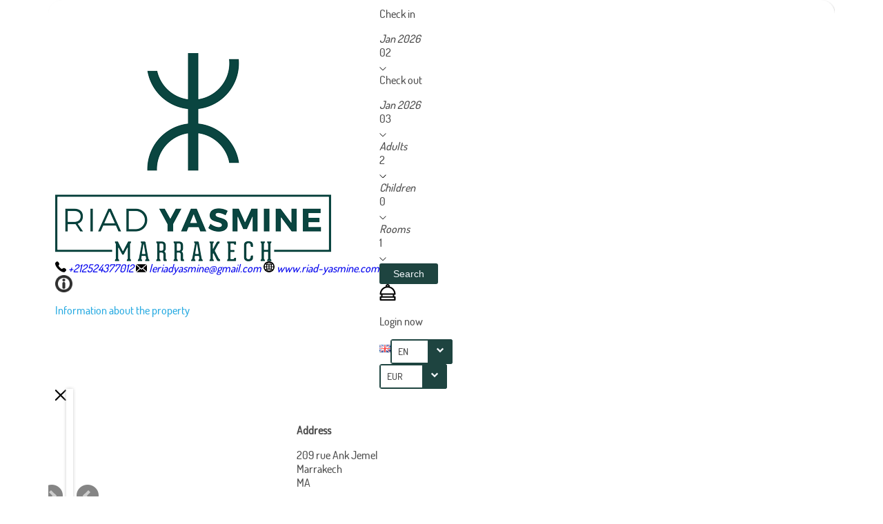

--- FILE ---
content_type: text/css
request_url: https://resx.octorate.com/octobook/resources/common/css/flaticon.css
body_size: 244
content:
/*
Flaticon icon font: Flaticon
Creation date: 10/12/2019 11:38
*/

@font-face {
    font-family: "Flaticon";
    src: url("../font/Flaticon.eot");
    src: url("../font/Flaticon.eot?#iefix") format("embedded-opentype"),
        url("../font/Flaticon.woff2") format("woff2"),
        url("../font/Flaticon.woff") format("woff"),
        url("../font/Flaticon.ttf") format("truetype"),
        url("../font/Flaticon.svg#Flaticon") format("svg");
    font-weight: normal;
    font-style: normal;
}

@media screen and (-webkit-min-device-pixel-ratio:0) {
    @font-face {
        font-family: "Flaticon";
        src: url("../font/Flaticon.svg#Flaticon") format("svg");
    }
}

[class^="flaticon-"]:before, [class*=" flaticon-"]:before,
[class^="flaticon-"]:after, [class*=" flaticon-"]:after {   
    font-family: Flaticon;
    font-size: 20px;
    font-style: normal;
    /*margin-left: 20px;*/
}

.flaticon-swim:before { content: "\f100"; }
.flaticon-jacuzzi:before { content: "\f101"; }
.flaticon-pool:before { content: "\f104"; }
.flaticon-sauna:before { content: "\f103"; }
.flaticon-heating:before { content: "\f104"; }
.flaticon-towels:before { content: "\f105"; }
.flaticon-linen:before { content: "\f106"; }
.flaticon-passport:before { content: "\f107"; }

--- FILE ---
content_type: text/css;charset=UTF-8
request_url: https://book.octorate.com/octobook/rest/reservation/css/17545
body_size: 3359
content:
body {
    background-color: #fff;
    color: #4b4b4b;

}

.Green {
    color: #1c1c1c !important;
}

.Blue {
    color: #4b4b4b !important;
}

.Leaden {
    color: #4b4b4b !important;
}

.CardBigTopic {
    color: #4b4b4b !important;
}

.SiteMain {
    width:1140px;
    max-width:100%;
    box-shadow: none;
  	background-color: #fff;
    background-image: none;
    margin: 0 auto 50px auto;
}

.SiteMain input[type="tel"] {
    width:100%;
    max-width:100%;
}

.SiteContent {
    background-color: #fff;
}

.LangBar, .HotelHeader, .SiteFooter {
    /*display: none;*/
  	padding: 10px;
    overflow: auto;
    background: #fff;
}

.NetworkBar, .SearchBar, .SearchCal, .AutheticatedBar {
    background: #1c1c1c;
    padding: 10px;
    overflow: hidden;
}

.BoxSection {
    border: #eee solid 1px;
    box-shadow: none;
}

.ui-inputfield, .ui-inputfield.ui-state-hover, .ui-inputfield.ui-state-focus,
.ui-selectonemenu, .ui-selectonemenu.ui-state-hover, .ui-selectonemenu.ui-state-focus  {
    color: #4b4b4b !important;
    border: solid 1px #1e4440 !important;
    background-color: #fff;

}

.ui-datepicker-trigger .ui-icon {
    color: #1e4440 !important;
}

.ui-selectonemenu .ui-selectonemenu-trigger {
    background-color: #1e4440;
}

.ui-selectonemenu .ui-selectonemenu-trigger.ui-state-hover, .ui-selectonemenu .ui-selectonemenu-trigger.ui-state-focus {
    background-color: #1e4440;
}
    
.SearchLabel .fa-calendar-check-o, .SearchLabel .fa-calendar-times-o, .SearchLabel .fa-male {
    color: #ffffff !important;
}

.fa-square.Green {
    color: #2BB673 !important;
}

.SearchBar > div > div, .SearchCal > div {
    color: #1e4440;
}

.GreenButton .ui-button-text {
    background-color: #1e4440;
}

.GreenButton.ui-state-hover .ui-button-text {
    background-color: #1e4440;
}

.ui-button-text {
    background-color: #1e4440;
}

.ui-button.ui-state-hover .ui-button-text {
    background-color: #1e4440;
}

.ui-datepicker-header {
    background-color: #1e4440 !important;
    color: #fff !important;
}

.ui-datepicker-calendar thead tr th {
    background-color: #1e4440 !important;
    color: #fff !important;
}

.ui-datepicker-calendar thead tr .ui-datepicker-week-end {
    background-color: #1c1c1c !important;
}

.ui-datepicker-calendar tbody tr td {
    border: solid 1px #1e4440;
}

.ui-datepicker-calendar tbody tr td a {
    color: #1e4440 !important;
}

.ui-datepicker-calendar tbody tr td:hover {
    background-color: #1c1c1c;
    border: solid 1px #1e4440;
}


.ui-datepicker-calendar tbody tr .ui-datepicker-current-day {
    background-color: #1c1c1c;
    border: solid 1px #1e4440;
}

.ui-datepicker-header .ui-datepicker-prev, .ui-datepicker-header .ui-datepicker-next {
    background-color: #1e4440;
}

.ui-datepicker-header .ui-datepicker-prev-hover, .ui-datepicker-header .ui-datepicker-next-hover {
    background-color: #1e4440;
}
.RoomPhoto {
    position: relative;
    overflow: hidden;
    padding: 1px 0;
    box-sizing: border-box;
    width: 340px;
  }
.octoframe {
    width: 100%;
    height: 600px;
    max-width: 100%;
    width: 100%;
    margin: 20px auto;
    display: flex;
}
.RedButton .ui-button-text {
  background-color: #1c1c1c;
}
.ui-datepicker-calendar tbody tr .ui-datepicker-today a {
  color: #ffffff !important;
}

--- FILE ---
content_type: image/svg+xml
request_url: https://book.octorate.com/octobook/resources/theme2/Images/all.svg
body_size: 21772
content:
<svg xmlns="http://www.w3.org/2000/svg">
	<symbol id="logo" viewBox="0 0 2207 419">
		<g id="logogroup">
			<path style="fill-rule:evenodd;clip-rule:evenodd;fill:#999999;" d="M1875.4,70.8h151.8v29h-61.8v243.7h-29V99.8h-60.9L1875.4,70.8L1875.4,70.8z M1465.1,188.9h67.7l1.3-0.1c24.8,0,44.8-20.1,44.8-44.8c0-24.8-20.1-44.8-44.8-44.8l-1.6-0.1h-67.4V188.9z M1536.1,217.9L1536.1,217.9l-2.1,0h-17.8
			l97.5,125.8l-36.7,0l-97.6-125.8h-14.5v125.9h-29V70h6.4h22.6h65.7c0.9-0.1,1.9,0,2.9,0h1.5v0c39.2,1.3,72.8,33.5,72.8,73.9
			C1608,184.1,1576,216.8,1536.1,217.9L1536.1,217.9z M2044.9,314.5h160.2v29h-160.2V314.5z M2044.9,70.3h160.2v29h-160.2V70.3z
			 M2044.9,181.6h160.2v29h-160.2V181.6z M1707.3,227.4h92.8l-46.4-100.3L1707.3,227.4L1707.3,227.4z M1813.5,256.5h-119.7
			l-40.3,87.2l-32,0.1L1748.1,70l0,0l0-0.1l10.8-0.2l126.8,274.1l-31.9-0.2L1813.5,256.5L1813.5,256.5z"/>
			<path style="fill-rule:evenodd;clip-rule:evenodd;fill:#00ADBA;stroke:#FEFEFE;stroke-width:2.3572;stroke-miterlimit:22.8988;" d="M847.4,60.4c48.3,0,91,23.9,117,60.6l-20.8,20.8C923,110,887.2,88.9,846.5,88.9
			c-63.8,0-115.6,51.7-115.6,115.6c0,63.8,51.7,115.6,115.6,115.6c39.4,0,74.1-19.7,95-49.7l20,19.9
			c-26.2,34.4-67.5,56.6-114.1,56.6c-79.1,0-143.3-64.1-143.3-143.3S768.2,60.4,847.4,60.4L847.4,60.4z M1268.7,64.7
			c79.1,0,143.3,64.1,143.3,143.3s-64.1,143.3-143.3,143.3c-79.1,0-143.3-64.1-143.3-143.3S1189.6,64.7,1268.7,64.7z M530.6,63
			c79.1,0,143.3,64.1,143.3,143.3c0,79.1-64.1,143.3-143.3,143.3c-79.1,0-143.3-64.1-143.3-143.3C387.3,127.2,451.5,63,530.6,63z
			 M529.7,91.6c63.8,0,115.6,51.7,115.6,115.6c0,63.8-51.7,115.6-115.6,115.6c-63.8,0-115.6-51.7-115.6-115.6
			C414.2,143.3,465.9,91.6,529.7,91.6z M1267.9,93.2c63.8,0,115.6,51.7,115.6,115.6c0,63.8-51.7,115.6-115.6,115.6
			c-63.8,0-115.6-51.7-115.6-115.6C1152.3,145,1204.1,93.2,1267.9,93.2z M70.6,294c-42.2,12.9-69.9,34.5-69.9,58.8
			c0,12,6.6,23.6,18.5,33.2c-5.4-22,21.6-44,33.6-51c-17,47.1,38.6,78.4,50.6,84.2h0.4c-3.9-8.5-6.2-17.8-6.2-27.8
			c0-36.7,29.7-66,66-66s66,29.7,66,66c0,9.7-1.9,18.5-5.8,26.6c0.4,0,0.8,0,1.5-0.4c15.1-7.7,64.9-38.2,48.7-83.4
			c11.6,6.6,36.3,26.3,34.4,47.1c9.3-8.9,14.3-18.9,14.3-29.3c0.5-23.8-26.8-45.1-68.7-58c31.3-21.7,54.5-54.1,64.5-91.9
			c-10.8,20.9-32.1,35.1-57.2,35.1c-35.1,0-63.3-28.6-63.3-63.3c0-35.1,28.6-63.3,63.3-63.3c30.5,0,56,21.6,62.2,50.6
			c0-88.8-72.2-161-161.4-161S0.7,72.5,0.7,161.7c0,2.7,0,5.8,0.4,8.5c2.3-32.8,29.7-59.1,63.3-59.1c35.1,0,63.3,28.6,63.3,63.3
			c0,35.1-28.6,63.3-63.3,63.3c-27.8,0-51.4-17.8-59.9-42.9C13.2,235.8,37.4,271,70.6,294L70.6,294z M126.2,174
			c0,16.6-13.5,30.1-30.1,30.1C79.5,204.2,66,190.7,66,174c0-16.6,13.5-30.1,30.1-30.1C112.7,144.3,126.2,157.4,126.2,174z M322,174
			c0,16.6-13.5,30.1-30.1,30.1c-16.6,0-30.1-13.5-30.1-30.1c0-16.6,13.5-30.1,30.1-30.1C308.5,144.3,322,157.4,322,174z M976.5,70.2
			h151.8v29h-61.8v243.7h-29V99.3h-60.9L976.5,70.2L976.5,70.2z"/>
		</g>
 	</symbol>
	<symbol id="phone" viewBox="0 0 287.3 287.3">
		<path d="M267.7,191.1c-14.6-11.7-28-17.4-40.9-17.4c-18.7,0-32.2,11.9-44.4,24.1c-1.4,1.4-3.1,2.1-5.3,2.1
		c-10.3,0-28.4-12.9-53.8-38.3c-29.9-29.9-41.2-48.9-33.6-56.5c20.6-20.6,27-41.2-4.5-80.5C73.9,10.5,62.8,3.7,51.4,3.7
		C36,3.7,24.2,16,13.9,26.9c-1.8,1.9-3.5,3.7-5.1,5.3c-11.7,11.7-11.7,37.2,0,68.2c12.8,34,38.2,71.1,71.4,104.2
		c25.7,25.7,53.6,46.4,80.8,60.3c23.7,12.2,46.7,18.7,64.8,18.7c0,0,0,0,0,0c11.3,0,20.5-2.5,26.5-7.5c12.3-10.2,35.2-29,35.1-51.4
		C287.2,212.7,280.7,201.5,267.7,191.1z"/>
	</symbol>
	<symbol id="email" viewBox="0 0 1234 892.06">
		<path style="fill-rule:nonzero" d="M1233.19 829.84l0 -765.95 -425.48 382.98 425.48 382.97zm-617 -210.58l-121.48 -109.34 -425.48 382.97 1093.91 0 -425.48 -382.97 -121.47 109.34zm-617.01 -555.37l0 765.95 425.48 -382.97 -425.48 -382.98zm1163.96 -63.05l-1093.91 0 546.96 492.32 546.95 -492.32z"/>
	</symbol>
	<symbol id="web" viewBox="0 0 1400 1400">
		<path style="fill-rule:nonzero" d="M700 0c129.16,0 247.92,32.29 356.25,96.88 106.25,62.5 190.62,147.91 253.12,256.25 60.42,106.25 90.63,221.87 90.63,346.87 0,129.17 -31.25,247.92 -93.75,356.25 -64.58,106.25 -150,190.63 -256.25,253.13 -108.34,60.42 -225,90.62 -350,90.62 -129.17,0 -246.88,-31.25 -353.13,-93.75 -108.33,-64.58 -192.71,-150 -253.12,-256.25 -62.5,-108.33 -93.75,-225 -93.75,-350 0,-129.16 32.29,-246.87 96.87,-353.12 62.5,-108.34 147.92,-192.71 256.25,-253.13 106.25,-62.5 221.88,-93.75 346.88,-93.75zm-50 159.38c-77.09,25 -133.34,95.83 -168.75,212.5 56.25,14.58 112.5,23.95 168.75,28.12l0 -240.62zm100 240.62c56.25,-4.17 112.5,-13.54 168.75,-28.12 -35.42,-116.67 -91.67,-187.5 -168.75,-212.5l0 240.62zm196.87 -193.75c27.09,41.67 47.92,86.46 62.5,134.38 33.34,-16.67 58.34,-30.21 75,-40.63 -39.58,-35.42 -85.41,-66.67 -137.5,-93.75zm-556.25 134.38c16.67,-50 37.5,-94.8 62.5,-134.38 -50,25 -94.79,57.29 -134.37,96.88l71.87 37.5zm856.25 309.37c-6.25,-97.91 -38.54,-188.54 -96.87,-271.87 -41.67,27.08 -79.17,46.87 -112.5,59.37 14.58,68.75 22.92,139.59 25,212.5l184.37 0zm-884.37 -212.5c-31.25,-12.5 -67.71,-32.29 -109.38,-59.37 -56.25,79.16 -89.58,169.79 -100,271.87l184.38 0c2.08,-72.91 10.41,-143.75 25,-212.5zm287.5 62.5c-70.84,-6.25 -135.42,-16.66 -193.75,-31.25 -10.42,54.17 -16.67,114.59 -18.75,181.25l212.5 0 0 -150zm312.5 150c-2.09,-66.66 -8.34,-127.08 -18.75,-181.25 -58.34,14.58 -122.92,25 -193.75,31.25l0 150 212.5 0zm-809.38 100c10.42,102.09 43.75,192.71 100,271.88 29.17,-20.84 65.63,-40.63 109.38,-59.38 -14.59,-68.75 -22.92,-139.58 -25,-212.5l-184.38 0zm284.38 0c2.08,66.67 8.33,127.09 18.75,181.25 58.33,-14.58 122.91,-25 193.75,-31.25l0 -150 -212.5 0zm312.5 150c70.83,6.25 135.41,16.67 193.75,31.25 10.41,-54.16 16.66,-114.58 18.75,-181.25l-212.5 0 0 150zm287.5 62.5c31.25,12.5 67.71,32.29 109.37,59.38 56.25,-79.17 89.59,-169.79 100,-271.88l-184.37 0c-2.08,72.92 -10.42,143.75 -25,212.5zm-287.5 278.13c77.08,-25 133.33,-95.84 168.75,-212.5 -56.25,-14.59 -112.5,-23.96 -168.75,-28.13l0 240.63zm-100 -240.63c-56.25,4.17 -112.5,13.54 -168.75,28.13 35.41,116.66 91.66,187.5 168.75,212.5l0 -240.63zm-259.38 59.38c-27.08,10.41 -51.04,22.92 -71.87,37.5 39.58,37.5 83.33,68.75 131.25,93.75 -27.09,-45.84 -46.88,-89.58 -59.38,-131.25zm618.75 0c-14.58,47.91 -35.41,91.67 -62.5,131.25 47.92,-20.83 92.71,-52.08 134.38,-93.75l-71.88 -37.5z"/>
	</symbol>
	<symbol id="info" viewBox="0 0 490 490">
		<g id="infogroup">
			<path d="M245,490C109.9,490,0,380.1,0,245S109.9,0,245,0s245,109.9,245,245S380.1,490,245,490z M245,62C144.1,62,62,144.1,62,245s82.1,183,183,183s183-82.1,183-183S345.9,62,245,62z"/>
			<ellipse transform="matrix(0.1602 -0.9871 0.9871 0.1602 45.5037 371.8832)" cx="241.3" cy="159.2" rx="29.1" ry="29.1"/>
			<polygon points="285.1,359.9 270.4,359.9 219.6,359.9 204.9,359.9 204.9,321 219.6,321 219.6,254.8 205.1,254.8 205.1,215.9 
					219.6,215.9 263.1,215.9 270.4,215.9 270.4,321 285.1,321"/>
		</g>
 	</symbol>
	<symbol id="close" viewBox="0 0 47 47">
		<path d="M4.7,1.5c-1.2-1.2-3.2-1.2-4.4,0c-1.2,1.2-1.2,3.2,0,4.4l18.1,18.1L0.3,42.3c-1.2,1.2-1.2,3.2,0,4.4c1.2,1.2,3.2,1.2,4.4,0l18.1-18.1L41,46.7c1.2,1.2,3.2,1.2,4.4,0c1.2-1.2,1.2-3.2,0-4.4L27.3,24.1L45.5,6c1.2-1.2,1.2-3.2,0-4.4c-1.2-1.2-3.2-1.2-4.4,0L22.9,19.7C22.9,19.7,4.7,1.5,4.7,1.5z"/>
 	</symbol>
	<symbol id="clock" viewBox="0 0 231.6 231.6">
		<path d="M115.8,231.6c63.8,0,115.8-51.9,115.8-115.8C231.6,51.9,179.6,0,115.8,0C51.9,0,0,51.9,0,115.8C0,179.6,51.9,231.6,115.8,231.6z M115.8,31.6c46.4,0,84.2,37.8,84.2,84.2S162.2,200,115.8,200s-84.2-37.8-84.2-84.2S69.4,31.6,115.8,31.6z M76.2,160.3l-7.2-7.7l34.1-32.2V56.8h25.3v46.3H169v25.3h-58.9L76.2,160.3z"/>
 	</symbol>
	<symbol id="heart" viewBox="0 0 1517 1337">
		<path d="M1092,1.2c-113.4,0-220.3,44.4-300.6,124.7L758.3,159l-33.8-33.8C644.2,44.9,537.3,0.6,423.8,0.6	c-113.1,0-219.7,44.1-300,124.4C43.5,205.3-0.6,311.8-0.6,425.3c0,113.5,44.4,220,124.7,300.3L719.5,1321l1.2,1.2	c10.3,10.3,24.1,15.3,37.5,15.3c13.7,0,27.5-5.3,37.8-15.6l595.4-595.4c80.3-80.3,124.7-186.9,124.7-300.3s-44.1-220.3-124.4-300.3	C1311.7,45.3,1205.2,1.2,1092,1.2L1092,1.2z M1315.8,650.6l-557.2,557.6L200.1,649.7c-60-60-93.1-139.7-93.5-224.7	c0-84.7,32.8-164.4,92.8-224.4c60-59.7,139.7-92.8,224.1-92.8c85,0,164.7,33.1,225,93.5l71.6,71.6c20,20,55.6,20,75.9,0l71.3-71.3	c60-60,140-93.1,224.7-93.1c84.7,0,164.4,33.1,224.4,93.1c60,60,93.1,139.7,92.8,224.7C1409.2,510.9,1376.1,590.6,1315.8,650.6	L1315.8,650.6z"/>
 	</symbol>
	<symbol id="ssl" viewBox="0 0 24 24">
		<path d="M11.991 0a.883.883 0 0 0-.871.817v3.02a.883.883 0 0 0 .88.884.883.883 0 0 0 .88-.88V.816A.883.883 0 0 0 11.991 0zm7.705 3.109a.88.88 0 0 0-.521.174L16.8 5.231a.88.88 0 0 0 .559 1.563.88.88 0 0 0 .56-.2l2.37-1.951a.88.88 0 0 0-.594-1.534zM4.32 3.122a.883.883 0 0 0-.611 1.52l2.37 1.951a.876.876 0 0 0 .56.2v-.002a.88.88 0 0 0 .56-1.56L4.828 3.283a.883.883 0 0 0-.508-.16zm7.66 3.228a5.046 5.046 0 0 0-5.026 5.045v1.488H5.787a.967.967 0 0 0-.965.964v9.189a.967.967 0 0 0 .965.964h12.426a.967.967 0 0 0 .964-.964v-9.19a.967.967 0 0 0-.964-.963h-1.168v-1.488A5.046 5.046 0 0 0 11.98 6.35zm.012 2.893a2.152 2.152 0 0 1 2.16 2.152v1.488H9.847v-1.488a2.152 2.152 0 0 1 2.145-2.152zm7.382.503a.883.883 0 1 0 .07 1.763h3.027a.883.883 0 0 0 0-1.76h-3.027a.883.883 0 0 0-.07-.003zM1.529 9.75a.883.883 0 0 0 0 1.76h2.999a.883.883 0 0 0 0-1.76zm10.46 6.774a1.28 1.28 0 0 1 .64 2.393v1.245a.63.63 0 0 1-1.259 0v-1.245a1.28 1.28 0 0 1 .619-2.393z"/>
	</symbol>
	<symbol id="calendar" viewBox="0 0 31.622 31.621">
		<g id="calendargroup">
			<path d="M31.43,4.945c0-1.194-0.968-2.162-2.162-2.162h-3.656V0.882C25.612,0.395,25.217,0,24.73,0h-1.905c-0.485,0-0.883,0.395-0.883,0.882v1.902H9.802V0.882C9.802,0.395,9.407,0,8.92,0H7.142C6.655,0,6.26,0.395,6.26,0.882v1.902H2.35c-1.194,0-2.162,0.968-2.162,2.162v7.704h1.139v16.749c0,1.229,0.995,2.223,2.223,2.223h24.394c1.229,0,2.223-0.994,2.223-2.223v-16.75h1.267L31.43,4.945L31.43,4.945z M26.624,25.73c0,1.229-0.994,2.223-2.223,2.223H7.218c-1.228,0-2.223-0.994-2.223-2.223V12.649h21.628V25.73L26.624,25.73z"/>
			<rect x="8.031" y="15.051" width="3.541" height="3.669"/>
			<rect x="14.102" y="15.051" width="3.541" height="3.669"/>
			<rect x="20.172" y="15.051" width="3.542" height="3.669"/>
			<rect x="8.031" y="21.502" width="3.541" height="3.668"/>
			<rect x="14.102" y="21.502" width="3.541" height="3.668"/>
			<rect x="20.172" y="21.502" width="3.542" height="3.668"/>
		</g>
 	</symbol>
	<symbol id="bell" viewBox="0 0 512 512">
		<path d="M477.97,377.453h-17.677v-44.354h17.679c12.452,0,22.547-10.095,22.547-22.547c0-110.482-74.363-206.769-179.308-235.713
			v-9.628C321.211,29.176,292.036,0,256.001,0c-35.957,0-65.21,29.253-65.21,65.21v9.628
			C85.847,103.779,11.481,200.067,11.481,310.55c0,12.452,10.095,22.547,22.547,22.547h17.68v44.354H34.031
			c-12.452,0-22.547,10.095-22.547,22.547v89.454c0,12.452,10.095,22.547,22.547,22.547h443.937
			c12.452,0,22.547-10.095,22.547-22.547v-89.454C500.517,387.546,490.422,377.453,477.97,377.453z M276.116,66.851
			c-13.062-1.064-26.489-1.12-40.23,0C235.886,37.914,276.116,37.849,276.116,66.851z M217.643,114.805
			c24.495-4.765,51.043-4.993,76.709-0.002c85.88,16.721,150.091,87.753,159.797,173.2c-19.472,0-383.416,0-396.299,0
			C67.556,202.556,131.767,131.525,217.643,114.805z M415.198,333.098v44.354H96.803v-44.354H415.198z M56.579,466.905v-44.36
			c18.495,0,379.722,0,398.842,0v44.36H56.579z"/>
 	</symbol>
	<symbol id="btn" viewBox="0 0 1031 1031">
		<g id="btngroup">
			<path id="XMLID_14_" d="M704.5,549c8.7-8.8,13.7-20.6,13.7-33.1c0-12.5-5-24.4-13.7-33.1L454.5,232.8c-18.4-18.4-48.1-18.4-66.2,0
			c-18.4,18.4-18.4,48.1,0,66.2l216.8,216.8L388.3,732.7c-9.1,9.1-13.7,21.2-13.7,33.1s4.7,24.1,13.7,33.1
			c18.4,18.4,48.1,18.4,66.2,0L704.5,549z"/>
			<path id="XMLID_15_" d="M1030.6,515.9c0-284.3-231.2-515.5-515.5-515.5C230.8,0.4-0.4,231.6-0.4,515.9
			c0,284.3,231.2,515.5,515.5,515.5C799.4,1031.4,1030.6,800.2,1030.6,515.9z M93.4,515.9c0-232.4,189.3-421.8,421.8-421.8
			s421.8,189.3,421.8,421.8S747.6,937.6,515.1,937.6S93.4,748.3,93.4,515.9L93.4,515.9z"/>
		</g>
 	</symbol>
	<symbol id="downarrow" viewBox="0 0 10 5">
		<path d="M0.4,0.7L0.4,0.7c0-0.1,0-0.2,0.1-0.3s0.2-0.1,0.3-0.1c0.1,0,0.2,0,0.3,0.1l3.9,4l3.9-4C9,0.3,9.1,0.3,9.2,0.3c0.2,0,0.4,0.2,0.4,0.4c0,0.1,0,0.2-0.1,0.3L5.3,5.2C5.2,5.2,5.1,5.3,5,5.3s-0.2,0-0.3-0.1L0.5,0.9C0.4,0.9,0.4,0.8,0.4,0.7L0.4,0.7C0.4,0.7,0.4,0.7,0.4,0.7z"/>
 	</symbol>
	<symbol id="discount" viewBox="0 0 24 24">
		<g id="discountgroup">
			<path style="fill:none;" d="M0,0h24v24H0V0z"/>
			<path d="M21.1,2.9C20.5,2.3,19.8,2,19,2h-5.8c-0.8,0-1.6,0.3-2.2,0.9L7.2,6.6L2.9,11c-1.2,1.2-1.2,3.1,0,4.3l5.8,5.8c1.2,1.2,3.1,1.2,4.3,0c0,0,0,0,0,0l8.1-8.1c0.6-0.6,0.9-1.3,0.9-2.2V5C22,4.2,21.7,3.5,21.1,2.9z M20,10.9c0,0.3-0.1,0.5-0.3,0.7L16,15.3l-4.4,4.4c-0.4,0.4-1.1,0.4-1.5,0l-2.9-2.9l-2.9-2.9c-0.4-0.4-0.4-1.1,0-1.5l8.1-8.1C12.6,4.1,12.9,4,13.1,4L19,4C19.5,4,20,4.5,20,5c0,0,0,0,0,0V10.9z M16,6c1.1,0,2,0.9,2,2s-0.9,2-2,2s-2-0.9-2-2S14.9,6,16,6z"/>
		</g>
 	</symbol>
	<symbol id="user" viewBox="0 0 38 91">
		<path d="M25,91.7H12.5c-3.5,0-6.3-2.8-6.3-6.3v-22c-3.5,0-6.3-2.8-6.3-6.3V38.4c0-5.2,4.2-9.4,9.4-9.4l18.8,0
		c5.2,0,9.4,4.2,9.4,9.4v18.8c0,3.5-2.8,6.3-6.3,6.3v22C31.3,88.9,28.5,91.7,25,91.7L25,91.7z M18.8,25.8c-6.9,0-12.6-5.6-12.6-12.6
		c0-6.9,5.6-12.5,12.6-12.5c6.9,0,12.5,5.6,12.5,12.5C31.3,20.2,25.7,25.8,18.8,25.8z M18.8,7c-3.5,0-6.3,2.8-6.3,6.3
		c0,3.5,2.8,6.3,6.3,6.3c3.5,0,6.3-2.8,6.3-6.3C25,9.8,22.2,7,18.8,7z M9.3,35.2c-0.1,0-0.1,0-0.2,0c-1.6,0-3,1.3-3,3
		c0,0.1,0,0.1,0,0.2v18.8h6.3v28.2H25V57.2h6.3V38.4c0-0.1,0-0.1,0-0.2c0-1.6-1.3-3-3-3c-0.1,0-0.1,0-0.2,0
		C28.2,35.2,9.3,35.2,9.3,35.2z"/>
 	</symbol>
	<symbol id="google" viewBox="0 0 24 24">
		<path d="M11.99,13.9 L11.99,10.18 L21.35,10.18 C21.49,10.81 21.6,11.4 21.6,12.23 C21.6,17.94 17.77,22 12,22 C6.48,22 2,17.52 2,12 C2,6.48 6.48,2 12,2 C14.7,2 16.96,2.99 18.69,4.61 L15.85,7.37 C15.13,6.69 13.87,5.89 12,5.89 C8.69,5.89 5.99,8.64 5.99,12.01 C5.99,15.38 8.69,18.13 12,18.13 C15.83,18.13 17.24,15.48 17.5,13.91 L11.99,13.91 L11.99,13.9 Z"></path>
 	</symbol>
	<symbol id="facebook" viewBox="0 0 310 310">
		<path id="XMLID_835_" d="M81.703,165.106h33.981V305c0,2.762,2.238,5,5,5h57.616c2.762,0,5-2.238,5-5V165.765h39.064
		c2.54,0,4.677-1.906,4.967-4.429l5.933-51.502c0.163-1.417-0.286-2.836-1.234-3.899c-0.949-1.064-2.307-1.673-3.732-1.673h-44.996
		V71.978c0-9.732,5.24-14.667,15.576-14.667c1.473,0,29.42,0,29.42,0c2.762,0,5-2.239,5-5V5.037c0-2.762-2.238-5-5-5h-40.545
		C187.467,0.023,186.832,0,185.896,0c-7.035,0-31.488,1.381-50.804,19.151c-21.402,19.692-18.427,43.27-17.716,47.358v37.752H81.703
		c-2.762,0-5,2.238-5,5v50.844C76.703,162.867,78.941,165.106,81.703,165.106z"/>
 	</symbol>
	<symbol id="time" viewBox="0 0 69 69">
		<g id="timegroup">
			<circle style="fill:none;stroke:#e5e5e5;stroke-width:6.25;stroke-linecap:round;stroke-linejoin:round;stroke-miterlimit:22.9256;" cx="34" cy="35" r="31.2"/>
			<polyline style="fill:none;stroke:#e5e5e5;stroke-width:6.25;stroke-linecap:round;stroke-linejoin:round;stroke-miterlimit:22.9256;" points="40.2,19.4 40.2,38.1 27.8,50.6 	"/>
		</g>
 	</symbol>
	<symbol id="mastercard" viewBox="0 -28.5 256 256">
		<g id="mastercardgroup">
			<path d="M46.5392504,198.011312 L46.5392504,184.839826 C46.5392504,179.790757 43.4659038,176.497885 38.1973096,176.497885 C35.5630125,176.497885 32.7091906,177.375984 30.7334678,180.229806 C29.1967945,177.815034 27.0015469,176.497885 23.7086756,176.497885 C21.513428,176.497885 19.3181804,177.15646 17.5619824,179.571233 L17.5619824,176.936935 L12.9519625,176.936935 L12.9519625,198.011312 L17.5619824,198.011312 L17.5619824,186.3765 C17.5619824,182.644579 19.5377052,180.888381 22.6110518,180.888381 C25.6843984,180.888381 27.2210717,182.864103 27.2210717,186.3765 L27.2210717,198.011312 L31.8310916,198.011312 L31.8310916,186.3765 C31.8310916,182.644579 34.0263392,180.888381 36.880161,180.888381 C39.9535076,180.888381 41.490181,182.864103 41.490181,186.3765 L41.490181,198.011312 L46.5392504,198.011312 L46.5392504,198.011312 Z M114.81145,176.936935 L107.347608,176.936935 L107.347608,170.570717 L102.737589,170.570717 L102.737589,176.936935 L98.566618,176.936935 L98.566618,181.107905 L102.737589,181.107905 L102.737589,190.766995 C102.737589,195.59654 104.713311,198.450362 109.981906,198.450362 C111.957628,198.450362 114.152876,197.791787 115.689549,196.913688 L114.372401,192.962243 C113.055252,193.840341 111.518579,194.059866 110.420955,194.059866 C108.225708,194.059866 107.347608,192.742718 107.347608,190.54747 L107.347608,181.107905 L114.81145,181.107905 L114.81145,176.936935 L114.81145,176.936935 Z M153.886857,176.497885 C151.25256,176.497885 149.496362,177.815034 148.398738,179.571233 L148.398738,176.936935 L143.788718,176.936935 L143.788718,198.011312 L148.398738,198.011312 L148.398738,186.156975 C148.398738,182.644579 149.935411,180.668856 152.789233,180.668856 C153.667332,180.668856 154.764956,180.888381 155.643055,181.107905 L156.960204,176.71741 C156.082105,176.497885 154.764956,176.497885 153.886857,176.497885 L153.886857,176.497885 L153.886857,176.497885 Z M94.834697,178.693133 C92.6394495,177.15646 89.566103,176.497885 86.2732315,176.497885 C81.0046375,176.497885 77.492241,179.132183 77.492241,183.303153 C77.492241,186.81555 80.1265385,188.791272 84.736558,189.449847 L86.931806,189.669371 C89.346578,190.10842 90.6637265,190.766995 90.6637265,191.864619 C90.6637265,193.401292 88.9075285,194.498916 85.834182,194.498916 C82.7608355,194.498916 80.346063,193.401292 78.8093895,192.303668 L76.614142,195.816065 C79.0289145,197.572262 82.321786,198.450362 85.614657,198.450362 C91.7613505,198.450362 95.2737465,195.59654 95.2737465,191.645094 C95.2737465,187.913173 92.4199245,185.937451 88.0294295,185.278876 L85.834182,185.059351 C83.858459,184.839826 82.321786,184.400777 82.321786,183.083629 C82.321786,181.546955 83.858459,180.668856 86.2732315,180.668856 C88.9075285,180.668856 91.5418255,181.76648 92.858974,182.425054 L94.834697,178.693133 L94.834697,178.693133 Z M217.329512,176.497885 C214.695215,176.497885 212.939017,177.815034 211.841393,179.571233 L211.841393,176.936935 L207.231373,176.936935 L207.231373,198.011312 L211.841393,198.011312 L211.841393,186.156975 C211.841393,182.644579 213.378066,180.668856 216.231888,180.668856 C217.109987,180.668856 218.207611,180.888381 219.08571,181.107905 L220.402859,176.71741 C219.52476,176.497885 218.207611,176.497885 217.329512,176.497885 L217.329512,176.497885 L217.329512,176.497885 Z M158.496877,187.474123 C158.496877,193.840341 162.887372,198.450362 169.69264,198.450362 C172.765986,198.450362 174.961234,197.791787 177.156481,196.035589 L174.961234,192.303668 C173.205036,193.620817 171.448838,194.279391 169.473115,194.279391 C165.741194,194.279391 163.106897,191.645094 163.106897,187.474123 C163.106897,183.522678 165.741194,180.888381 169.473115,180.668856 C171.448838,180.668856 173.205036,181.32743 174.961234,182.644579 L177.156481,178.912658 C174.961234,177.15646 172.765986,176.497885 169.69264,176.497885 C162.887372,176.497885 158.496877,181.107905 158.496877,187.474123 L158.496877,187.474123 L158.496877,187.474123 Z M201.08468,187.474123 L201.08468,176.936935 L196.47466,176.936935 L196.47466,179.571233 C194.937987,177.595509 192.742739,176.497885 189.888917,176.497885 C183.961749,176.497885 179.351729,181.107905 179.351729,187.474123 C179.351729,193.840341 183.961749,198.450362 189.888917,198.450362 C192.962264,198.450362 195.157512,197.352737 196.47466,195.377015 L196.47466,198.011312 L201.08468,198.011312 L201.08468,187.474123 Z M184.181274,187.474123 C184.181274,183.742202 186.596046,180.668856 190.547492,180.668856 C194.279413,180.668856 196.91371,183.522678 196.91371,187.474123 C196.91371,191.206044 194.279413,194.279391 190.547492,194.279391 C186.596046,194.059866 184.181274,191.206044 184.181274,187.474123 L184.181274,187.474123 Z M129.080559,176.497885 C122.933866,176.497885 118.543371,180.888381 118.543371,187.474123 C118.543371,194.059866 122.933866,198.450362 129.300084,198.450362 C132.373431,198.450362 135.446777,197.572262 137.861549,195.59654 L135.666302,192.303668 C133.910104,193.620817 131.714856,194.498916 129.519609,194.498916 C126.665787,194.498916 123.811965,193.181768 123.153391,189.449847 L138.739648,189.449847 L138.739648,187.693648 C138.959173,180.888381 135.007727,176.497885 129.080559,176.497885 L129.080559,176.497885 L129.080559,176.497885 Z M129.080559,180.449331 C131.934381,180.449331 133.910104,182.20553 134.349153,185.498401 L123.372916,185.498401 C123.811965,182.644579 125.787688,180.449331 129.080559,180.449331 L129.080559,180.449331 Z M243.452958,187.474123 L243.452958,168.594995 L238.842938,168.594995 L238.842938,179.571233 C237.306265,177.595509 235.111017,176.497885 232.257196,176.497885 C226.330027,176.497885 221.720007,181.107905 221.720007,187.474123 C221.720007,193.840341 226.330027,198.450362 232.257196,198.450362 C235.330542,198.450362 237.52579,197.352737 238.842938,195.377015 L238.842938,198.011312 L243.452958,198.011312 L243.452958,187.474123 Z M226.549552,187.474123 C226.549552,183.742202 228.964324,180.668856 232.91577,180.668856 C236.647691,180.668856 239.281988,183.522678 239.281988,187.474123 C239.281988,191.206044 236.647691,194.279391 232.91577,194.279391 C228.964324,194.059866 226.549552,191.206044 226.549552,187.474123 L226.549552,187.474123 Z M72.443172,187.474123 L72.443172,176.936935 L67.833152,176.936935 L67.833152,179.571233 C66.2964785,177.595509 64.101231,176.497885 61.247409,176.497885 C55.3202405,176.497885 50.7102205,181.107905 50.7102205,187.474123 C50.7102205,193.840341 55.3202405,198.450362 61.247409,198.450362 C64.3207555,198.450362 66.5160035,197.352737 67.833152,195.377015 L67.833152,198.011312 L72.443172,198.011312 L72.443172,187.474123 Z M55.3202405,187.474123 C55.3202405,183.742202 57.735013,180.668856 61.6864585,180.668856 C65.4183795,180.668856 68.0526765,183.522678 68.0526765,187.474123 C68.0526765,191.206044 65.4183795,194.279391 61.6864585,194.279391 C57.735013,194.059866 55.3202405,191.206044 55.3202405,187.474123 Z" fill="#000000" />
			<rect fill="#FF5F00" x="93.2980455" y="16.9034088" width="69.1502985" height="124.251009" />
			<path d="M97.688519,79.0288935 C97.688519,53.783546 109.542856,31.3920209 127.763411,16.9033869 C114.3724,6.3661985 97.468994,-1.94737475e-05 79.0289145,-1.94737475e-05 C35.3434877,-1.94737475e-05 1.7258174e-06,35.3434665 1.7258174e-06,79.0288935 C1.7258174e-06,122.71432 35.3434877,158.057806 79.0289145,158.057806 C97.468994,158.057806 114.3724,151.691588 127.763411,141.1544 C109.542856,126.88529 97.688519,104.274241 97.688519,79.0288935 Z" fill="#EB001B" />
			<path d="M255.746345,79.0288935 C255.746345,122.71432 220.402859,158.057806 176.717432,158.057806 C158.277352,158.057806 141.373945,151.691588 127.982936,141.1544 C146.423015,126.665766 158.057827,104.274241 158.057827,79.0288935 C158.057827,53.783546 146.20349,31.3920209 127.982936,16.9033869 C141.373945,6.3661985 158.277352,-1.94737475e-05 176.717432,-1.94737475e-05 C220.402859,-1.94737475e-05 255.746345,35.5629913 255.746345,79.0288935 Z" fill="#F79E1B" />
		</g>
	</symbol>
	<symbol id="visa" viewBox="0 0 750 471">
		<g id="visagroup">
			<path fill="#0E4595" d="M278.198,334.228l33.36-195.763h53.358l-33.384,195.763H278.198   L278.198,334.228z" />
			<path fill="#0E4595" d="M524.307,142.687c-10.57-3.966-27.135-8.222-47.822-8.222   c-52.725,0-89.863,26.551-90.18,64.604c-0.297,28.129,26.514,43.821,46.754,53.185c20.77,9.597,27.752,15.716,27.652,24.283   c-0.133,13.123-16.586,19.116-31.924,19.116c-21.355,0-32.701-2.967-50.225-10.274l-6.877-3.112l-7.488,43.823   c12.463,5.466,35.508,10.199,59.438,10.445c56.09,0,92.502-26.248,92.916-66.884c0.199-22.27-14.016-39.216-44.801-53.188   c-18.65-9.056-30.072-15.099-29.951-24.269c0-8.137,9.668-16.838,30.559-16.838c17.447-0.271,30.088,3.534,39.936,7.5l4.781,2.259   L524.307,142.687" />
			<path fill="#0E4595" d="M661.615,138.464h-41.23c-12.773,0-22.332,3.486-27.941,16.234   l-79.244,179.402h56.031c0,0,9.16-24.121,11.232-29.418c6.123,0,60.555,0.084,68.336,0.084c1.596,6.854,6.492,29.334,6.492,29.334   h49.512L661.615,138.464L661.615,138.464z M596.198,264.872c4.414-11.279,21.26-54.724,21.26-54.724   c-0.314,0.521,4.381-11.334,7.074-18.684l3.607,16.878c0,0,10.217,46.729,12.352,56.527h-44.293V264.872L596.198,264.872z" />
			<path d="M 45.878906 138.46484 L 45.197266 142.53711 C 66.290228 147.64311 85.129273 155.0333 101.62305 164.22656 L 148.96875 333.91406 L 205.42383 333.85156 L 289.42773 138.46484 L 232.90234 138.46484 L 180.66406 271.96094 L 175.09961 244.83008 C 174.83893 243.99185 174.55554 243.15215 174.26562 242.31055 L 156.10547 154.99219 C 152.87647 142.59619 143.50892 138.89684 131.91992 138.46484 L 45.878906 138.46484 z " id="path16" style="fill:#0e4595;fill-opacity:1" />
		</g>
	</symbol>
	<symbol id="paypal" viewBox="0 0 512 512">
		<g id="paypalgroup">
			<rect width="512" height="512" rx="15%" fill="#fff"/>
			<path fill="#002c8a" d="M377 184.8L180.7 399h-72c-5 0-9-5-8-10l48-304c1-7 7-12 14-12h122c84 3 107 46 92 112z"/>
			<path fill="#009be1" d="M380.2 165c30 16 37 46 27 86-13 59-52 84-109 85l-16 1c-6 0-10 4-11 10l-13 79c-1 7-7 12-14 12h-60c-5 0-9-5-8-10l22-143c1-5 182-120 182-120z"/>
			<path fill="#001f6b" d="M197 292l20-127a14 14 0 0 1 13-11h96c23 0 40 4 54 11-5 44-26 115-128 117h-44c-5 0-10 4-11 10z"/>
		</g>
	</symbol>
	<symbol id="pci" viewBox="0 0 1875 717">
		<g id="pcigroup">
			<path fill="#225E63" d="M1024.1,471.5l61.5-19.4l-20-44.3C1051,426.2,1036.3,449.9,1024.1,471.5z M275.3,358.3
				v-74.6l26.2,0c0,0,37.8,1.6,40.9,27.5c0.6,1.9,0.6,14.7,0,15.3c-5,30.3-37.8,31.9-37.8,31.9L275.3,358.3L275.3,358.3z M855.2,68.2
				c36.9,0,66.8,28.2,66.8,63.1s-29.9,63.1-66.8,63.1s-66.8-28.2-66.8-63.1S818.3,68.2,855.2,68.2z M1279.6,407.5l18.7,5.6
				c-1.2,5.3-3.1,9.7-5.9,13.1c-2.8,3.4-5.9,6.2-10,7.8c-4.1,1.9-9.1,2.8-15.3,2.8c-7.5,0-13.4-0.9-18.4-3.1
				c-4.7-2.2-8.7-5.9-12.2-11.6c-3.4-5.3-5.3-12.5-5.3-20.9c0-11.2,3.1-20,9.1-26.2c5.9-6.2,14.7-9.1,25.6-9.1
				c8.7,0,15.3,1.9,20.3,5.3c5,3.4,8.7,8.7,10.9,16.2l-18.7,4.1c-0.6-2.2-1.2-3.7-2.2-4.7c-1.2-1.6-2.5-2.8-4.4-3.7
				c-1.9-0.9-3.7-1.2-5.6-1.2c-4.7,0-8.4,1.9-10.9,5.9c-1.9,2.8-2.8,7.5-2.8,13.4c0,7.5,1.2,12.8,3.4,15.6c2.2,2.8,5.6,4.4,9.7,4.4
				c4.1,0,7.2-1.2,9.1-3.4C1277.1,415,1278.6,411.8,1279.6,407.5z M1799.2,366.9h64.6v16.9h-21.5v51.8h-21.2v-51.8h-21.5v-16.9
				H1799.2L1799.2,366.9z M1724.3,366.9h19.7l25.9,38.1v-38.1h20v68.7h-20l-25.6-37.8v37.8h-20V366.9z M1691.8,424h-24l-3.4,11.2
				h-21.5l25.9-68.7h23.1l25.9,68.7h-22.2L1691.8,424L1691.8,424z M1687.4,409.3l-7.5-24.7l-7.5,24.7H1687.4z M1613.1,366.9h21.2
				v68.7h-21.2V366.9z M1548.1,366.9h21.2v51.8h33.1v16.9h-54.3V366.9z M1478.8,366.9h35.3c7.8,0,13.4,1.9,17.2,5.6
				c3.7,3.7,5.6,8.7,5.6,15.6c0,6.9-2.2,12.5-6.2,16.2c-4.1,4.1-10.6,5.9-19.1,5.9h-11.6v25.6h-21.2V366.9z M1500.1,396.2h5.3
				c4.1,0,6.9-0.6,8.7-2.2c1.6-1.6,2.5-3.1,2.5-5.3c0-2.2-0.6-4.1-2.2-5.6s-4.1-2.2-8.1-2.2h-5.9v15.3H1500.1z M1388.3,366.9h27.8
				l10.6,41.8l10.6-41.8h27.8v68.7h-17.5v-52.5l-13.4,52.5h-15.6l-13.4-52.5v52.5h-17.5v-68.7H1388.3L1388.3,366.9z M1305.8,401.2
				c0-11.2,3.1-20,9.4-26.2c6.2-6.2,15-9.4,26.2-9.4c11.6,0,20.3,3.1,26.5,9.1c6.2,6.2,9.4,14.7,9.4,25.9c0,8.1-1.2,14.7-4.1,19.7
				c-2.8,5-6.6,9.1-11.9,11.9c-5,2.8-11.6,4.4-19.1,4.4c-7.8,0-14.1-1.2-19.4-3.7c-5-2.5-9.1-6.2-12.5-11.9
				C1307.1,415.3,1305.8,409.3,1305.8,401.2L1305.8,401.2z M1327,401.2c0,6.9,1.2,11.9,3.7,15c2.5,3.1,5.9,4.7,10.6,4.7
				c4.7,0,8.1-1.6,10.6-4.4c2.5-3.1,3.7-8.4,3.7-15.9c0-6.6-1.2-11.2-4.1-14.1c-2.5-3.1-6.2-4.4-10.6-4.4c-4.4,0-7.8,1.6-10.3,4.7
				C1328.3,389.4,1327,394.4,1327,401.2z M1672.1,254.4l65.6-4.1c1.6,10.6,4.4,18.7,8.7,24.4c7.2,9.1,17.2,13.4,30.3,13.4
				c9.7,0,17.5-2.2,22.8-6.9c5.3-4.7,8.1-10,8.1-15.9c0-5.6-2.5-10.9-7.5-15.6c-5-4.7-16.9-8.7-35.3-12.8
				c-30.3-6.9-51.5-15.9-64.6-27.2c-12.8-11.2-19.4-25.6-19.4-43.1c0-11.6,3.4-22.2,10-32.5c6.6-10.3,16.6-18.1,30-24
				c13.4-5.9,31.5-8.7,54.7-8.7c28.4,0,50.3,5.3,64.9,15.9c15,10.6,23.7,27.5,26.5,50.6l-65,3.7c-1.9-10-5.3-17.2-10.9-21.9
				c-5.6-4.7-13.1-6.9-22.8-6.9c-8.1,0-14.1,1.6-18.1,5c-4.1,3.4-5.9,7.5-5.9,12.5c0,3.4,1.6,6.9,5,9.7c3.1,2.8,10.9,5.6,23.1,8.1
				c30,6.6,51.5,13.1,64.6,19.7c13.1,6.6,22.5,15,28.4,24.7c5.9,9.7,8.7,20.9,8.7,33.1c0,14.4-4.1,27.5-11.9,39.3
				c-7.8,12.2-19.1,21.2-33.1,27.5c-14.1,6.2-32.2,9.4-53.7,9.4c-37.8,0-64-7.2-78.7-21.9C1682.1,295.4,1674,276.9,1672.1,254.4
				L1672.1,254.4z M1229,105.5h102.1c20.3,0,36.5,2.8,48.7,8.1c12.5,5.6,22.8,13.4,30.6,23.4c8.1,10.3,14.1,22.2,17.5,35.6
				c3.7,13.4,5.6,27.8,5.6,43.1c0,23.7-2.8,42.2-8.1,55.3c-5.3,13.1-12.8,24-22.5,33.1c-9.7,8.7-20,14.7-30.9,17.8
				c-15,4.1-28.7,5.9-40.9,5.9H1229V105.5L1229,105.5z M1297.7,155.8v121.5h16.9c14.4,0,24.7-1.6,30.6-4.7
				c5.9-3.1,10.9-8.7,14.4-16.6c3.4-7.8,5.3-20.9,5.3-38.7c0-23.7-3.7-39.7-11.6-48.4c-7.8-8.7-20.3-13.1-38.4-13.1L1297.7,155.8
				L1297.7,155.8z M1452.6,254.4l65.6-4.1c1.6,10.6,4.4,18.7,8.7,24.4c7.2,9.1,17.2,13.4,30.3,13.4c9.7,0,17.5-2.2,22.8-6.9
				c5.3-4.7,8.1-10,8.1-15.9c0-5.6-2.5-10.9-7.5-15.6c-5-4.7-16.9-8.7-35.3-12.8c-30.3-6.9-51.5-15.9-64.6-27.2
				c-13.1-11.2-19.4-25.6-19.4-43.1c0-11.6,3.4-22.2,10-32.5c6.6-10.3,16.6-18.1,30-24c13.4-5.9,31.5-8.7,54.7-8.7
				c28.4,0,50.3,5.3,64.9,15.9c15,10.6,23.7,27.5,26.5,50.6l-65,3.7c-1.9-10-5.3-17.2-10.9-21.9c-5.6-4.7-13.1-6.9-22.8-6.9
				c-8.1,0-14.1,1.6-18.1,5c-4.1,3.4-5.9,7.5-5.9,12.5c0,3.4,1.6,6.9,5,9.7c3.1,2.8,10.9,5.6,23.1,8.1c30,6.6,51.5,13.1,64.6,19.7
				c13.1,6.6,22.5,15,28.4,24.7c5.9,9.7,8.7,20.9,8.7,33.1c0,14.4-4.1,27.5-11.9,39.3c-7.8,12.2-19.1,21.2-33.1,27.5
				c-14.1,6.2-32.2,9.4-53.7,9.4c-37.8,0-64-7.2-78.7-21.9C1462.9,295.4,1454.8,276.9,1452.6,254.4L1452.6,254.4z M1003.2,268.8
				L882.7,0.2L0.1,50.2l165.1,450.3V223.1c0-0.9,0.6-1.6,1.6-1.6c0,0,137.4,0,138,0c35-1.6,141.8,8.1,141.8,98.4
				c0,114-170.2,101.8-170.2,101.8c-0.9,0-1.6,0.6-1.6,1.6v83.1c0,0.9-0.6,1.6-1.6,1.6H167.9l76.8,209.4l470.6-148.3
				c-13.3-19.1-22.9-39.9-26.3-59.2h-0.5c-3.1,0-34.7,1.2-50.9,0c-165.2-10.3-165.2-128-165.2-131.5v-28.1c0-5,5.9-120.2,165.2-133
				c10.3-1.6,48.7-1.2,50.9,0c43.7,2.5,58.1,11.9,58.1,11.9c0.9,0.6,1.6,1.6,1.6,2.5v72.4c0,0.9-0.6,1.2-1.6,0.9
				c0,0-25.6-15.6-57.2-19.7h-27.2c-72.1,6.2-77.1,64-77.1,64c-0.3,0.6-0.3,2.2-0.3,3.1V373c0,0.6,0.3,2.2,0.3,3.1
				c0,0,3.4,53.7,77.1,66.2c5.3,0.9,12.5,1.6,27.2,0c51.8-5.3,63.7-14.7,63.7-14.7c0.6-0.6,1.2-0.3,1.2,0.6v12
				c15.3,2.6,31.1,9.8,46.2,20V221.5h109.3v178.3C948.5,344.2,989.5,287.5,1003.2,268.8L1003.2,268.8z"/>
			<path fill="#2BBC5D" d="M858.3,645.1c8.7,0,15.6,0,26.9-5c38.7-20.3,169.6-339.8,307.6-438.1c0.9-0.6,1.9-1.6,2.5-2.5
				c0.9-1.2,0.9-2.5,0.9-2.5s0-6.6-20.3-6.6c-122.7-3.4-250.5,254.2-317.6,356c-0.9,1.2-5.3,0-5.3,0s-45-53.1-84-73.4
				c-0.9-0.3-5.3-1.9-10-1.6c-3.1,0-21.2,3.7-29.7,12.5c-10,10.6-9.7,16.6-9.7,29.4c0,0.9,0.6,5.3,1.9,7.5
				c9.7,16.9,53.1,76.8,89,109.9C815.8,634.8,824.3,645.1,858.3,645.1L858.3,645.1z"/>
		</g>
	</symbol>
	<symbol id="creditcard" viewBox="0 0 198.193 198.193">
		<g id="creditcardgroup">
			<path d="M171.205,33.97H26.988C12.108,33.97,0,44.982,0,58.517v81.16c0,13.533,12.105,24.545,26.988,24.545h144.217
				c14.88,0,26.988-11.012,26.988-24.545v-81.16C198.193,44.982,186.085,33.97,171.205,33.97z M182.974,139.678
				c0.001,5.141-5.279,9.328-11.769,9.328H26.988c-6.49,0-11.77-4.185-11.77-9.328V86.36h167.756V139.678z M182.975,71.144H15.22
				V58.517c0-5.143,5.277-9.33,11.768-9.33h144.217c6.49,0,11.77,4.185,11.77,9.331V71.144z"/>
			<rect x="29.034" y="114.313" width="27.898" height="15.217"/>
			<rect x="61.447" y="114.313" width="27.898" height="15.217"/>
		</g>
	</symbol>
	<symbol id="question" viewBox="0 0 16 16">
		<path d="M2 0a2 2 0 0 0-2 2v12a2 2 0 0 0 2 2h12a2 2 0 0 0 2-2V2a2 2 0 0 0-2-2H2zm3.496 6.033a.237.237 0 0 1-.24-.247C5.35 4.091 6.737 3.5 8.005 3.5c1.396 0 2.672.73 2.672 2.24 0 1.08-.635 1.594-1.244 2.057-.737.559-1.01.768-1.01 1.486v.105a.25.25 0 0 1-.25.25h-.81a.25.25 0 0 1-.25-.246l-.004-.217c-.038-.927.495-1.498 1.168-1.987.59-.444.965-.736.965-1.371 0-.825-.628-1.168-1.314-1.168-.803 0-1.253.478-1.342 1.134-.018.137-.128.25-.266.25h-.825zm2.325 6.443c-.584 0-1.009-.394-1.009-.927 0-.552.425-.94 1.01-.94.609 0 1.028.388 1.028.94 0 .533-.42.927-1.029.927z"/>
	</symbol>
	<symbol id="checkin" viewBox="0 0 99 99">
		<path style="fill-rule:nonzero" d="M97.81 16.07c0,-3.74 -3.03,-6.77 -6.77,-6.77l-11.45 0 0 -5.95c0,-1.52 -1.23,-2.76 -2.76,-2.76l-5.96 0c-1.52,0 -2.77,1.24 -2.77,2.76l0 5.96 -38 0 0 -5.96c0,-1.52 -1.24,-2.76 -2.76,-2.76l-5.57 0c-1.52,0 -2.76,1.24 -2.76,2.76l0 5.96 -12.24 0c-3.74,0 -6.77,3.03 -6.77,6.76l0 24.12 3.57 0 0 52.44c0,3.85 3.11,6.96 6.96,6.96l76.36 0c3.85,0 6.96,-3.11 6.96,-6.96l0 -52.44 3.97 0 -0.01 -24.12zm-54.84 55.37l22.53 -22.53c1.47,-1.47 3.86,-1.47 5.34,0 1.47,1.48 1.47,3.87 0,5.35 -8.12,8.11 -16.23,16.22 -24.37,24.37 -2.63,2.35 -5.46,1.77 -7.66,-0.66l-11.89 -11.88c-1.47,-1.48 -1.47,-3.87 0,-5.35 1.48,-1.47 3.87,-1.47 5.35,0l10.7 10.7zm39.79 9.7c0,3.85 -3.11,6.96 -6.96,6.96l-53.79 0c-3.85,0 -6.96,-3.11 -6.96,-6.96l0 -40.95 67.71 0 0 40.95 0 0z"/>
	</symbol>
	<symbol id="checkout" viewBox="0 0 99 99">
		<path style="fill-rule:nonzero" d="M97.81 16.07c0,-3.74 -3.03,-6.77 -6.77,-6.77l-11.45 0 0 -5.95c0,-1.52 -1.23,-2.76 -2.76,-2.76l-5.96 0c-1.52,0 -2.77,1.24 -2.77,2.76l0 5.96 -38 0 0 -5.96c0,-1.52 -1.24,-2.76 -2.76,-2.76l-5.57 0c-1.52,0 -2.76,1.24 -2.76,2.76l0 5.96 -12.24 0c-3.74,0 -6.77,3.03 -6.77,6.76l0 24.12 3.57 0 0 52.44c0,3.85 3.11,6.96 6.96,6.96l76.36 0c3.85,0 6.96,-3.11 6.96,-6.96l0 -52.44 3.97 0 -0.01 -24.12zm-48.9 42.45l10.7 -10.7c1.47,-1.47 3.87,-1.47 5.34,0 1.48,1.48 1.48,3.87 0,5.34l-10.69 10.7 10.69 10.7c1.48,1.48 1.48,3.87 0,5.35 -1.47,1.47 -3.86,1.47 -5.34,0l-10.7 -10.7 -10.7 10.7c-1.47,1.47 -3.87,1.47 -5.34,0 -1.48,-1.48 -1.48,-3.87 0,-5.35l10.7 -10.7 -10.7 -10.7c-1.48,-1.47 -1.48,-3.86 0,-5.34 1.47,-1.47 3.87,-1.47 5.34,0l10.7 10.7zm33.85 22.62c0,3.85 -3.11,6.96 -6.96,6.96l-53.79 0c-3.85,0 -6.96,-3.11 -6.96,-6.96l0 -40.95 67.71 0 0 40.95 0 0z"/>
	</symbol>
	<symbol id="night" viewBox="0 0 168.29 168.29">
		<path d="M159.81,127.909c-1.025-2.473-3.289-4.212-5.942-4.565c-24.423-3.241-45.44-19.364-54.848-42.078	c-9.409-22.715-5.95-48.978,9.028-68.539c1.628-2.125,1.999-4.957,0.975-7.43c-1.024-2.473-3.289-4.212-5.942-4.565	C99.416,0.247,95.69,0,92.005,0C80.957,0,70.152,2.155,59.889,6.406c-20.764,8.601-36.935,24.772-45.533,45.536	c-8.597,20.761-8.595,43.628,0.004,64.39c13.074,31.563,43.595,51.957,77.756,51.957c0.001,0,0.001,0,0.001,0	c11.051,0,21.872-2.161,32.164-6.424c13.644-5.652,25.592-14.825,34.553-26.528C160.462,133.213,160.834,130.382,159.81,127.909z	 M118.541,148.008c-8.463,3.505-17.353,5.283-26.424,5.282c-28.073,0-53.155-16.76-63.899-42.698	c-7.067-17.061-7.068-35.852-0.004-52.911C35.28,40.62,48.567,27.332,65.629,20.265c7.424-3.075,15.189-4.816,23.126-5.188	c-11.761,22.021-13.291,48.521-3.595,71.93c9.694,23.405,29.509,41.059,53.392,48.315	C132.687,140.647,125.916,144.953,118.541,148.008z"/>
	</symbol>
	<symbol id="edit" viewBox="0 0 490.305 490.305">
		<path d="M472.469,81.443l-63.6-63.6c-13.1-16.4-53.2-30.2-83.4,0l-290.9,289.9l0,0c-4.4,4.4-6.5,10.1-6.2,15.6l-27.1,141.8
		c-4.2,16.2,11.9,26.6,22.9,25l147-29.2c4.2,0,7.3-2.1,10.4-5.2l290.9-289.8C495.469,142.943,495.469,104.443,472.469,81.443z
		 M354.669,46.043c6.3-7.3,18.8-7.3,26.1,0l17.3,17l-289.7,289.7l-30.1-30.4L354.669,46.043z M61.769,364.043l64.4,64.4l-80.1,15.8
		L61.769,364.043z M444.369,135.643l-276.8,276.8l-30.1-30.4l290-290l16.8,16.5C453.469,118.343,449.169,130.743,444.369,135.643z" />
	</symbol>
	<symbol id="size" viewBox="0 0 508.016 508.016">
		<path d="M445.08,484.016L85.38,4.916c-5.5-7.5-25.4-7.7-25.4,8.5v480.5c0,7.8,6.3,14.1,14.1,14.1c0,0,360.8,0,360.9,0
			C445.58,508.016,452.18,493.316,445.08,484.016z M355.48,479.816v-0.1v-10.6c0-7.8-6.3-14.1-14.1-14.1s-14.1,6.3-14.1,14.1v10.6
			h-34.2v-22.1c0-7.8-6.3-14.1-14.1-14.1s-14.1,6.3-14.1,14.1v22.1h-34.2v-10.6c0-7.8-6.3-14.1-14.1-14.1s-14.1,6.3-14.1,14.1v10.6
			h-34.2v-22.1c0-7.8-6.3-14.1-14.1-14.1s-14.1,6.3-14.1,14.1v22.1h-51.9v-51.8h22c7.8,0,14.1-6.3,14.1-14.1
			c0-7.8-6.3-14.1-14.1-14.1h-22v-38.2h10.6c7.8,0,14.1-6.3,14.1-14.1c0-7.8-6.3-14.1-14.1-14.1h-10.6v-38.3h22.1
			c7.8,0,14.1-6.3,14.1-14.1c0-7.8-6.3-14.1-14.1-14.1h-22.1v-38.2h10.6c7.8,0,14.1-6.3,14.1-14.1c0-7.8-6.3-14.1-14.1-14.1h-10.6
			v-38.2h22.1c7.8,0,14.1-6.3,14.1-14.1s-6.3-14.1-14.1-14.1h-22.1v-78.2l318.3,424H355.48z"/>
		<path d="M271.38,397.216l-99.3-132.2c-7.4-8-25.4-4.8-25.4,8.5v133.7c0,7.7,6.3,14,14.1,14c0,0,100.4,0,100.5,0
			C275.38,421.216,277.38,405.616,271.38,397.216z M174.88,393.016v-77.2l57.9,77.2H174.88z"/>
	</symbol>
	<symbol id="zoom" viewBox="0 0 304.887 304.887">
		<path d="M298.903,269.979l-111.37-111.37c11.014-16.584,16.937-36.028,16.937-56.381
			c0-27.299-10.639-52.971-29.953-72.285C155.214,10.633,129.547,0,102.243,0C74.928,0,49.25,10.633,29.942,29.942
			C10.638,49.256,0.005,74.929,0.005,102.227c0,27.31,10.633,52.976,29.937,72.291c19.314,19.303,44.986,29.942,72.296,29.942
			c20.353,0,39.803-5.923,56.381-16.926l111.349,111.349c3.856,3.867,8.996,6.005,14.468,6.005c5.455,0,10.601-2.121,14.484-5.988
			C306.872,290.908,306.872,277.947,298.903,269.979z M102.243,35.805c17.737,0,34.413,6.908,46.961,19.461
			c12.553,12.537,19.456,29.213,19.456,46.966c0,17.742-6.908,34.424-19.456,46.972c-12.548,12.542-29.224,19.456-46.966,19.456
			s-34.424-6.913-46.972-19.456c-12.548-12.553-19.461-29.23-19.461-46.972s6.913-34.424,19.456-46.966
			C67.814,42.713,84.501,35.805,102.243,35.805z" />
	</symbol>
	<symbol id="suitcase" viewBox="0 0 480 480">
		<g id="creditcardgroup">
			<path d="M307.677,101.816V66.504c0-12.332-10.033-22.364-22.364-22.364h-90.625c-12.332,0-22.364,10.033-22.364,22.364v35.313H0
				V435.86h480V101.816H307.677z M379.949,328.531l-54.61-24.063l40.639-92.234l54.61,24.062L379.949,328.531z M355.74,185.868
				l-56.767,128.839l74.826,32.969v68.185H106.201V121.816h267.598v72.008L355.74,185.868z M192.323,66.504
				c0-1.304,1.061-2.364,2.364-2.364h90.625c1.304,0,2.364,1.061,2.364,2.364v35.313h-95.354V66.504z M20,121.816h66.201V415.86H20
				V121.816z M460,415.86h-66.201v-69.16l53.156-120.643l-53.156-23.421v-80.82H460V415.86z"/>
			<path d="M128.972,271.254l102.118,44.127l28.695-66.406l-102.118-44.127L128.972,271.254z M233.492,259.401l-12.828,29.688
				l-65.399-28.26l12.828-29.688L233.492,259.401z"/>
		</g>
	</symbol>
	<symbol id="go" viewBox="0 0 445 1031">
		<path id="XMLID_105_" d="M84,1012.4L435.3,544c12.5-16.7,12.5-39.6,0-56.2L84,19.4C68.5-1.3,39.1-5.5,18.4,10C6.1,19.2-0.3,33.3-0.3,47.5c0,9.8,3.1,19.6,9.4,28.1l330.2,440.3L9,956.2c-15.5,20.7-11.3,50.1,9.4,65.6C39.1,1037.3,68.5,1033.1,84,1012.4z"/>
	</symbol>
	<symbol id="baby" viewBox="0 0 329.115 329.115">
		<path d="M253.97,187.471c10.099,0,17.118-3.153,20.872-9.365c4.473-7.394,3.186-17.547-3.912-31.031
		c-9.883-18.758-27.654-32.891-51.791-41.331c8.058-11.237,12.393-24.624,12.393-38.768C231.532,30.041,201.484,0,164.554,0
		c-36.93,0-66.973,30.041-66.973,66.971c0,14.143,4.329,27.535,12.387,38.768c-24.137,8.44-41.903,22.578-51.785,41.33
		c-7.098,13.479-8.379,23.633-3.913,31.037c3.744,6.207,10.774,9.36,20.867,9.36c9.376,0,20.339-2.774,28.039-5.157
		c-0.105,4.572-0.264,9.877-0.422,15.108c-1.371,46.121-2.157,88.768,3.201,103.729c8.285,23.113,19.923,27.97,28.234,27.97
		c12.635,0,23.44-11.105,30.354-24.015c6.893,12.878,17.719,24.015,30.375,24.015c8.311,0,19.944-4.852,28.229-27.97
		c5.363-14.961,4.577-57.607,3.206-103.739c-0.158-5.227-0.316-10.525-0.422-15.098C233.63,184.697,244.594,187.466,253.97,187.471
		C253.965,187.471,253.965,187.471,253.97,187.471z M207.902,295.688c-3.871,10.784-8.717,17.229-12.979,17.229
		c-7.805,0-19.448-16.875-21.895-31.91c-0.976-5.953-3.823-8.976-8.47-8.976c-4.651,0-7.499,3.022-8.506,9.208
		c-2.415,14.803-14.059,31.678-21.858,31.678c-4.261,0-9.118-6.444-12.978-17.229c-3.607-10.067-3.554-43.886-2.932-72.558h92.555
		C211.451,251.802,211.503,285.62,207.902,295.688z M225.821,165.225c-1.171-2.755-3.354-5.418-7.678-5.418l-3.486,0.034
		l-2.389,2.458c-3.074,3.164-3.074,3.164-2.109,35.593c0.079,2.789,0.169,5.864,0.264,9.049h-91.731
		c0.09-3.185,0.179-6.249,0.264-9.038c0.97-32.44,0.97-32.44-2.109-35.604l-2.452-2.492h-3.428c-4.34,0-6.518,2.668-7.684,5.435
		c-6.956,2.417-19.232,6.03-28.139,6.03c-4.962,0-6.761-1.14-7.003-1.529c-0.016-0.037-1.84-3.31,4.382-15.119
		c9.429-17.901,27.527-30.299,53.8-36.864l14.428-3.602l-10.853-10.17c-10.389-9.735-16.11-22.874-16.11-37.012
		C113.781,38.977,136.557,16.2,164.554,16.2c27.991,0,50.772,22.776,50.772,50.771c0,14.138-5.727,27.282-16.11,37.011
		l-10.853,10.17l14.428,3.602c26.272,6.56,44.371,18.963,53.8,36.863c6.223,11.811,4.393,15.082,4.377,15.114
		c-0.237,0.396-2.041,1.534-6.998,1.534l0,0C244.462,171.266,231.933,167.353,225.821,165.225z"/>
	</symbol>
	<symbol id="bed" viewBox="0 0 512 512">
	 	<path d="M478.609,171.201v75.079H179.243c4.57-8.604,7.17-18.407,7.17-28.811c0-33.987-27.65-61.637-61.637-61.637h-63.14
			c-10.178,0-19.778,2.494-28.246,6.881v-49.9H0v104.655v28.811v32.826v87.092v32.99h33.391v-32.99h445.217v32.99H512v-32.99V246.28
			v-75.079H478.609z M33.391,217.469c0-15.575,12.671-28.246,28.246-28.246h63.141c15.575,0,28.246,12.671,28.246,28.246
			c0,15.575-12.671,28.246-28.246,28.246H33.391V217.469z M478.609,332.807H33.391v-53.136h445.217V332.807z"/>
	</symbol>
	<symbol id="breakfast" viewBox="0 0 512 512">
		<g id="breakfastgroup">
			<path d="M430.435,212.5H167.182c4.547-18.529,6.328-36.447,5.058-52.071c-2.166-26.665-13.091-45.558-30.76-53.198
				c-35.878-15.512-84.3,22.235-112.646,87.791c-0.744,1.717-1.455,3.463-2.163,5.209c-4.238,1.611-8.194,3.894-11.692,6.822
				C5.459,215.018,0,227.115,0,240.239v76.562c-0.002,9.555,2.803,18.352,7.911,25.48c-0.488,2.024-0.837,4.086-1.01,6.177
				c-1.027,12.387,3.691,24.798,12.945,34.055l57.272,57.271c8.437,8.438,19.323,13.084,30.651,13.084
				c3.095,0,6.133-0.36,9.084-1.024c7.627,6.837,17.849,10.786,28.971,10.786h76.567h164.543c7.776,0,14.472-5.489,15.997-13.114
				l14.777-73.887h12.727c44.975,0,81.565-36.59,81.565-81.565C512,249.088,475.411,212.5,430.435,212.5z M128.532,137.176
				c10.869,4.699,16.784,34.961,4.737,75.832l-70.983-12.703C84.616,153.648,115.753,131.657,128.532,137.176z M32.626,240.239
				c0-3.49,1.169-6.39,3.291-8.167c2.121-1.775,5.181-2.415,8.617-1.799l81.762,14.632L32.626,311.76V240.239z M116.065,415.392
				c-2.232,3.126-5.178,4.847-8.298,4.847c-2.651,0-5.273-1.22-7.581-3.528l-57.269-57.266c-2.495-2.495-3.739-5.439-3.502-8.289
				c0.236-2.848,1.947-5.546,4.816-7.594l109.604-78.23c3.166-2.259,7.383-3.504,11.877-3.504c5.896,0,11.563,2.149,15.161,5.747
				l11.178,11.178c3.893,3.893,5.862,9.794,5.76,15.567c-0.009,0.219-0.022,0.437-0.022,0.656c-0.178,3.928-1.313,7.762-3.493,10.816
				L116.065,415.392z M230.558,426.712c-1.777,2.124-4.677,3.292-8.167,3.292h-76.567c-0.033,0-0.063-0.004-0.096-0.004
				l70.965-99.425l15.666,87.522C232.973,421.53,232.335,424.59,230.558,426.712z M249.621,329.365
				c40.869-12.049,71.132-6.133,75.833,4.736c5.518,12.762-16.47,43.912-63.128,66.244L249.621,329.365z M388.368,355.971
				c-0.009,0.042-0.017,0.084-0.025,0.125l-14.782,73.908h-97.604c60.373-28.725,94.284-74.533,79.446-108.854
				c-7.642-17.668-26.534-28.592-53.198-30.759c-18.539-1.507-40.299,1.283-62.482,7.891c-2.685-4.145-5.934-8.001-9.683-11.437
				c-1.449-11.589-6.483-22.727-14.916-31.161l-10.559-10.559h205.973L388.368,355.971z M430.435,343.003h-6.202l19.223-96.104
				c20.683,5.716,35.918,24.688,35.918,47.165C479.374,321.048,457.422,343.003,430.435,343.003z"/>
			<path d="M267.963,119.399c-7.998-7.998-11.534-11.92-11.533-21.091c-0.001-9.17,3.536-13.093,11.536-21.089
				c6.372-6.37,6.374-16.698,0.004-23.07s-16.697-6.373-23.069-0.003c-8.905,8.901-21.098,21.091-21.096,44.163
				c-0.002,23.07,12.189,35.26,21.091,44.162c7.998,7.998,11.534,11.92,11.534,21.091c0,9.009,7.304,16.313,16.312,16.313
				c9.01,0,16.313-7.304,16.313-16.313C289.055,140.49,276.865,128.3,267.963,119.399z"/>
			<path d="M354.965,119.399c-7.997-7.998-11.533-11.92-11.533-21.091s3.537-13.093,11.537-21.089
				c6.372-6.37,6.374-16.698,0.004-23.07c-6.371-6.372-16.698-6.373-23.07-0.003c-8.905,8.901-21.096,21.091-21.096,44.163
				c-0.002,23.07,12.19,35.26,21.091,44.162c7.999,7.998,11.534,11.92,11.534,21.091c0,9.009,7.305,16.313,16.313,16.313
				c9.01,0,16.313-7.304,16.313-16.313C376.058,140.49,363.868,128.3,354.965,119.399z"/>
		</g>
	</symbol>
	<symbol id="help" viewBox="0 0 92 92">
	 	<path d="M60.9,25.5c3.2,3.6,4.7,8.5,4,13.7c-1.2,9.6-8.2,13-14.4,13c-0.3,0-0.5,0-0.5,0v2.4c0,2.2-1.8,4-4,4
			s-4-1.8-4-4v-3.2c0-3.3,1.4-7.2,8.5-7.2c3.9,0,5.9-2,6.4-6c0.2-1.3,0.3-4.8-2.1-7.4c-1.9-2.1-5-3.2-9.2-3.2c-9,0-9.3,5.9-9.3,6.5
			c0,2.2-1.8,4-4,4s-4-1.8-4-4c0-4,3.1-14.5,17.3-14.5C53.9,19.6,58.5,22.8,60.9,25.5z M45.7,62c-1.3,0-2.6,0.5-3.5,1.5
			c-0.9,0.9-1.5,2.2-1.5,3.5c0,1.3,0.5,2.6,1.5,3.5c0.9,0.9,2.2,1.5,3.5,1.5c1.3,0,2.6-0.5,3.5-1.5c0.9-0.9,1.5-2.2,1.5-3.5
			c0-1.3-0.5-2.6-1.5-3.5C48.3,62.6,47.1,62,45.7,62z M92,46c0,25.4-20.6,46-46,46S0,71.4,0,46S20.6,0,46,0S92,20.6,92,46z M84,46
			C84,25,67,8,46,8S8,25,8,46s17,38,38,38S84,67,84,46z"/>
	</symbol>
	<symbol id="spoon" viewBox="0 0 300.912 300.912">
		<g id="spoongroup">
			<path d="M287.152,13.765c-19.557-19.557-51.67-18.036-69.332,3.093L99.865,157.975c-24.226,1.335-48.71,16.653-65.912,33.855
				c-32.73,32.73-44.694,76.358-22.959,98.093c21.073,21.073,64.167,10.967,98.093-22.959c17.25-17.25,32.524-41.737,33.855-65.912
				L284.06,83.097C305.237,65.397,306.666,33.278,287.152,13.765z M97.207,255.085c-27.178,27.178-60.966,36.329-74.334,22.959
				C9.268,264.44,19.17,230.371,45.831,203.71c20.956-20.955,57.884-39.411,74.334-22.959
				C138.049,198.632,115.254,237.038,97.207,255.085z M273.284,70.207L140.161,181.481c-1.761-4.576-4.469-8.963-8.116-12.61
				c-3.407-3.407-7.734-6.24-12.61-8.115L230.71,27.632c11.433-13.677,32.023-14.528,44.564-1.988
				C287.831,38.203,286.947,58.787,273.284,70.207z"/>
			<path d="M240.398,30.161c-8.37,8.37-8.37,21.988,0,30.358c8.369,8.37,21.989,8.371,30.358,0c8.37-8.37,8.37-21.988,0-30.358
				C262.387,21.791,248.767,21.791,240.398,30.161z M258.876,48.64c-1.82,1.819-4.78,1.819-6.6,0c-1.82-1.82-1.82-4.78,0-6.6
				c1.82-1.82,4.78-1.819,6.6,0C260.696,43.86,260.696,46.82,258.876,48.64z"/>
		</g>
	</symbol>
	<symbol id="cutlery" viewBox="0 0 463 463">
		<g id="cutlerygroup">
			<path d="m167.5,0c-20.479,0-38.826,11.623-51.663,32.728-12.977,21.336-19.837,51.341-19.837,86.772 0,25.653 13.894,49.465 36.26,62.144 7.242,4.105 11.74,12.106 11.74,20.881v31.421c-4.765,2.647-8,7.728-8,13.555v184c0,17.369 14.131,31.5 31.5,31.5s31.5-14.131 31.5-31.5v-184c0-5.827-3.235-10.908-8-13.555v-31.421c0-8.774 4.499-16.775 11.74-20.881 22.366-12.679 36.26-36.492 36.26-62.144 0-35.431-6.86-65.436-19.837-86.772-12.837-21.105-31.184-32.728-51.663-32.728zm16,247c0.276,0 0.5,0.225 0.5,0.5v16.5h-33v-16.5c0-0.275 0.224-0.5 0.5-0.5h32zm-16,201c-9.098,0-16.5-7.402-16.5-16.5v-152.5h33v152.5c0,9.098-7.402,16.5-16.5,16.5zm27.843-279.405c-11.931,6.763-19.343,19.764-19.343,33.929v29.476h-17v-29.476c0-14.165-7.412-27.166-19.342-33.93-17.677-10.02-28.658-28.831-28.658-49.094 0-32.681 6.104-59.99 17.653-78.978 10.156-16.697 23.589-25.522 38.847-25.522s28.691,8.825 38.847,25.522c11.549,18.988 17.653,46.297 17.653,78.978 0,20.262-10.981,39.074-28.657,49.095z"/>
    		<path d="m359.5,0c-4.142,0-7.5,3.357-7.5,7.5v112c0,4.687-3.813,8.5-8.5,8.5s-8.5-3.813-8.5-8.5v-112c0-4.143-3.358-7.5-7.5-7.5s-7.5,3.357-7.5,7.5v112c0,4.687-3.813,8.5-8.5,8.5s-8.5-3.813-8.5-8.5v-112c0-4.143-3.358-7.5-7.5-7.5s-7.5,3.357-7.5,7.5v112c0,4.687-3.813,8.5-8.5,8.5s-8.5-3.813-8.5-8.5v-112c0-4.143-3.358-7.5-7.5-7.5s-7.5,3.357-7.5,7.5v136c0,21.624 12.658,41.183 32,50.232v40.211c-4.766,2.647-8.001,7.728-8.001,13.556v184c0,8.414 3.277,16.324 9.227,22.273 5.95,5.95 13.86,9.227 22.274,9.226 17.369,0 31.5-14.131 31.5-31.499v-159.97c0-0.01 0.001-0.019 0.001-0.029s-0.001-0.019-0.001-0.029v-23.972c0-5.826-3.234-10.907-7.999-13.554v-40.213c19.342-9.05 32-28.608 32-50.232v-136c-0.001-4.143-3.359-7.5-7.501-7.5zm-32.019,246.999c0.007,0 0.013,0.001 0.019,0.001 0.001,0 0.002,0 0.003,0 0.274,0.002 0.496,0.225 0.496,0.499v16.501h-33v-16.501c0-0.274 0.222-0.497 0.496-0.499 0.002,0 0.003,0 0.005,0 0.007,0 0.013-0.001 0.019-0.001h31.962zm-15.982,200.999c-4.408,0-8.551-1.716-11.667-4.832-3.117-3.117-4.833-7.26-4.833-11.667v-152.499h33v152.499c0,9.098-7.402,16.499-16.5,16.499zm13.498-266.358c-2.995,1.061-4.997,3.894-4.997,7.07v43.289h-17v-43.289c0-3.177-2.002-6.01-4.997-7.07-16.151-5.719-27.003-21.046-27.003-38.14v-2.097c2.638,1.027 5.503,1.597 8.5,1.597 6.177,0 11.801-2.399 16-6.31 4.199,3.911 9.823,6.31 16,6.31s11.801-2.399 16-6.31c4.199,3.911 9.823,6.31 16,6.31 2.997,0 5.862-0.57 8.5-1.597v2.097c0,17.094-10.852,32.421-27.003,38.14z"/>
		</g>
	</symbol>
	<symbol id="shoppingbasket" viewBox="0 0 189.948 189.948">
		<g id="shoppingbasketgroup">
			<path d="M164.613,56.66L132.259,9.34c-2.371-3.467-7.106-4.357-10.576-1.986c-3.469,2.374-4.357,7.106-1.986,10.576
				l26.437,38.659H43.815L70.247,17.93c2.374-3.469,1.484-8.202-1.986-10.576C64.792,4.98,60.057,5.873,57.688,9.34L25.334,56.66
				C11.248,57.375,0,69.026,0,83.29c0,7.033,2.787,13.69,7.74,18.682l10.708,63.311c0.378,10.343,8.91,18.641,19.341,18.641h114.367
				c10.431,0,18.963-8.296,19.341-18.641l10.708-63.308c4.953-4.994,7.743-11.651,7.743-18.684
				C189.947,69.029,178.699,57.375,164.613,56.66z M170.373,92.179l-2.252,1.811l-11.722,69.306l-0.107,1.268
				c0,2.28-1.854,4.139-4.137,4.139H37.789c-2.283,0-4.139-1.856-4.139-4.139L21.821,93.992l-2.25-1.811
				c-2.77-2.229-4.357-5.471-4.357-8.894c0-6.333,5.148-11.481,11.476-11.481h136.558c6.328,0,11.476,5.151,11.476,11.481
				C174.73,86.713,173.143,89.955,170.373,92.179z"/>
			<path d="M131.793,91.687c-4.202,0-7.609,3.406-7.609,7.609v53.333c0,4.202,3.406,7.609,7.609,7.609s7.609-3.406,7.609-7.609
				V99.295C139.401,95.093,135.995,91.687,131.793,91.687z"/>
			<path d="M94.975,91.687c-4.202,0-7.609,3.406-7.609,7.609v53.333c0,4.202,3.406,7.609,7.609,7.609
				c4.202,0,7.609-3.406,7.609-7.609V99.295C102.584,95.093,99.177,91.687,94.975,91.687z"/>
			<path d="M58.152,91.687c-4.202,0-7.609,3.406-7.609,7.609v53.333c0,4.202,3.406,7.609,7.609,7.609s7.609-3.406,7.609-7.609
				V99.295C65.763,95.093,62.355,91.687,58.152,91.687z"/>
		</g>
	</symbol>
	<symbol id="diamond" viewBox="0 0 512 512">
	 	<path d="m497.9,166.8l-63.9-143.6c-3.3-7.4-10.6-12.1-18.6-12.1h-318.9c-8.1,0-15.4,4.7-18.6,12.1l-65.1,146c0,0.1-5,10.4 2.2,20.4l224.5,303c12.5,14.8 28.4,6.8 32.8,0l223.1-301.1c4.1-3.6 8.8-14.1 2.5-24.7zm-48.9-9.7h-109.8l20.3-105.2h42.6l46.9,105.2zm-226.9,40.8h67.6l-33.8,175-33.8-175zm-7.9-40.8l-20.3-105.2h124l-20.3,105.2h-83.4zm-104.5-105.2h42.6l20.3,105.2h-109.8l46.9-105.2zm70.8,146l38.3,198.2-146.9-198.2h108.6zm112.5,198.3l38.3-198.2h108.6l-146.9,198.2z"/>
	</symbol>
	<symbol id="lifering" viewBox="0 0 32 32">
		<path d="M 16 4 C 9.382813 4 4 9.382813 4 16 C 4 22.617188 9.382813 28 16 28 C 22.617188 28 28 22.617188 28 16 C 28 9.382813 22.617188 4 16 4 Z M 16 6 C 16.335938 6 16.671875 6.03125 17 6.0625 L 17 9.09375 C 16.671875 9.046875 16.339844 9 16 9 C 15.660156 9 15.328125 9.046875 15 9.09375 L 15 6.0625 C 15.328125 6.03125 15.664063 6 16 6 Z M 13 6.4375 L 13 9.6875 C 11.546875 10.382813 10.378906 11.546875 9.6875 13 L 6.46875 13 C 7.441406 9.875 9.882813 7.414063 13 6.4375 Z M 19 6.4375 C 22.113281 7.414063 24.585938 9.886719 25.5625 13 L 22.3125 13 C 21.621094 11.546875 20.453125 10.378906 19 9.6875 Z M 16 11 C 18.773438 11 21 13.226563 21 16 C 21 18.773438 18.773438 21 16 21 C 13.226563 21 11 18.773438 11 16 C 11 13.226563 13.226563 11 16 11 Z M 6.0625 15 L 9.0625 15 C 9.015625 15.324219 9 15.664063 9 16 C 9 16.339844 9.046875 16.671875 9.09375 17 L 6.0625 17 C 6.03125 16.671875 6 16.335938 6 16 C 6 15.664063 6.03125 15.328125 6.0625 15 Z M 22.90625 15 L 25.9375 15 C 25.96875 15.328125 26 15.664063 26 16 C 26 16.335938 25.96875 16.671875 25.9375 17 L 22.90625 17 C 22.953125 16.671875 23 16.339844 23 16 C 23 15.660156 22.953125 15.328125 22.90625 15 Z M 6.4375 19 L 9.6875 19 C 10.378906 20.453125 11.546875 21.621094 13 22.3125 L 13 25.5625 C 9.886719 24.585938 7.414063 22.113281 6.4375 19 Z M 22.3125 19 L 25.5625 19 C 24.585938 22.113281 22.113281 24.585938 19 25.5625 L 19 22.3125 C 20.453125 21.621094 21.621094 20.453125 22.3125 19 Z M 15 22.90625 C 15.328125 22.953125 15.660156 23 16 23 C 16.339844 23 16.671875 22.953125 17 22.90625 L 17 25.9375 C 16.671875 25.96875 16.335938 26 16 26 C 15.664063 26 15.328125 25.96875 15 25.9375 Z"/>
	</symbol>
	<symbol id="money" viewBox="0 0 490.2 490.2">
		<path d="M137.9,245.05c0,46.6,37.8,84.4,84.4,84.4s84.4-37.8,84.4-84.4s-37.8-84.4-84.4-84.4S137.9,198.45,137.9,245.05z
			 M229.7,194.55c0,5.1,0,5.1,5.1,5.9c3.9,0.6,7.6,1.8,11.3,3.4c2,0.9,2.7,2.3,2.1,4.4c-0.9,3.1-1.8,6.3-2.8,9.4
			c-0.9,2.9-1.9,3.4-4.7,2c-5.7-2.7-11.6-3.9-17.9-3.5c-1.6,0.1-3.2,0.3-4.8,1c-5.4,2.4-6.3,8.3-1.7,12c2.3,1.9,5,3.2,7.7,4.4
			c4.8,2,9.6,3.9,14.1,6.4c14.5,8,18.4,26.2,8.2,38.6c-3.7,4.5-8.5,7.5-14.1,9c-2.4,0.7-3.5,1.9-3.4,4.5c0.1,2.5,0,5,0,7.5
			c0,2.2-1.1,3.4-3.3,3.5c-2.7,0.1-5.4,0.1-8,0c-2.4,0-3.5-1.4-3.5-3.7c0-1.8,0-3.6,0-5.5c0-4-0.2-4.2-4-4.8
			c-4.9-0.8-9.8-1.9-14.3-4.1c-3.6-1.7-3.9-2.6-2.9-6.3c0.8-2.8,1.5-5.5,2.4-8.3c1-3.2,1.9-3.6,4.8-2.1c5,2.6,10.3,4.1,15.9,4.8
			c3.6,0.4,7.1,0.1,10.4-1.4c6.2-2.7,7.2-9.9,1.9-14.2c-1.8-1.5-3.8-2.6-5.9-3.5c-5.4-2.4-11.1-4.2-16.3-7.3c-8.3-5-13.6-11.8-13-22
			c0.7-11.5,7.2-18.6,17.7-22.4c4.3-1.6,4.4-1.5,4.4-6c0-1.5,0-3.1,0-4.6c0.1-3.4,0.7-4,4.1-4.1c1.1,0,2.1,0,3.2,0
			C229.6,187.25,229.6,187.25,229.7,194.55z M368.4,245.05c0,12.9-10.5,23.4-23.4,23.4s-23.4-10.5-23.4-23.4s10.5-23.4,23.4-23.4
			S368.4,232.15,368.4,245.05z M99.5,221.65c12.9,0,23.4,10.5,23.4,23.4s-10.5,23.4-23.4,23.4s-23.4-10.5-23.4-23.4
			S86.6,221.65,99.5,221.65z M0,344.15v-198.2c0-21.2,17.3-38.5,38.5-38.5H406c21.2,0,38.5,17.3,38.5,38.5v121.5h-32.9v-79.9
			c-3.1,0.8-6.3,1.2-9.6,1.2c-21.5,0-39-17.5-39-39c0-3.3,0.4-6.5,1.2-9.5H78.1c0.4,2.3,0.7,4.7,0.7,7.2c0,21.5-17.5,39-39,39
			c-2.3,0-4.6-0.2-6.8-0.6v118.4c2.2-0.4,4.5-0.6,6.8-0.6c21.5,0,39,17.5,39,39c0,2.5-0.2,4.8-0.7,7.2h228.5v32.9h-268
			C17.3,382.65,0,365.35,0,344.15z M439.6,355.05c2.7,0,4.9,2.2,4.9,4.9v17.8c0,2.7-2.2,4.9-4.9,4.9h-118c-2.7,0-4.9-2.2-4.9-4.9
			v-17.8c0-2.7,2.2-4.9,4.9-4.9H439.6z M462.5,343.95h-118c-2.7,0-4.9-2.2-4.9-4.9v-17.8c0-2.7,2.2-4.9,4.9-4.9h118
			c2.7,0,4.9,2.2,4.9,4.9v17.8C467.4,341.75,465.2,343.95,462.5,343.95z M490.2,282.55v17.8c0,2.7-2.2,4.9-4.9,4.9h-118
			c-2.7,0-4.9-2.2-4.9-4.9v-17.8c0-2.7,2.2-4.9,4.9-4.9h118C488,277.65,490.2,279.85,490.2,282.55z"/>
	</symbol>
	<symbol id="bank" viewBox="0 0 512 512">
		<path d="M494.659,417.092v-49.034h-35.73V188.003h35.73V99.209h-29.725L256,15.45L47.066,99.209H17.341v88.794h35.73v180.054
			h-35.73v49.034H0v79.459h512v-79.459H494.659z M256,48.229l127.17,50.981H128.83L256,48.229z M47.766,157.579v-27.944h416.468
			v27.944h-5.305h-79.708h-29.009h-79.708h-29.009h-79.708h-29.009H53.071H47.766z M428.504,188.003v180.054h-18.858V188.003
			H428.504z M379.221,188.003v180.054h-29.009V188.003H379.221z M319.788,188.003v180.054h-18.858V188.003H319.788z
			 M270.505,188.003v180.054h-29.009V188.003h0H270.505z M211.071,188.003v180.054h-18.858V188.003H211.071z M161.787,188.003
			v180.054h-29.009V188.003H161.787z M102.354,188.003v180.054H83.496V188.003H102.354z M47.766,398.483h5.305h79.708h29.009h79.708
			h29.009h79.708h29.009h79.708h5.305v18.609H47.766V398.483z M481.575,466.124H30.425v-18.609h451.15V466.124z"/>
	</symbol>
	<symbol id="location" viewBox="0 0 128 128">
		<g id="locationgroup">
			<path fill="#231f20" d="M73.06,26c12.58,0,21.71,9.13,21.71,21.71V65.86a22.65,22.65,0,0,1-2.3,10.21v0l0,0a19.76,19.76,0,0,1-4.9,6.34L84.6,84.6,64,99.6l-20.61-15-2.93-2.13a19.76,19.76,0,0,1-4.9-6.34l0,0v0a22.65,22.65,0,0,1-2.3-10.21V47.74C33.23,35.16,42.36,26,54.94,26H73.06m0-10H54.94C36.82,16,23.23,29.62,23.23,47.74V65.86a32.77,32.77,0,0,0,3.35,14.67,29.85,29.85,0,0,0,7.71,9.81l3.22,2.34L64,112,90.49,92.68l3.22-2.34a29.85,29.85,0,0,0,7.71-9.81,32.77,32.77,0,0,0,3.35-14.67V47.74C104.77,29.62,91.18,16,73.06,16Z"/>
			<path fill="#231f20" d="M34.29,90.34a27.25,27.25,0,0,0,3.22,2.34l-3.22-2.34Z"/>
			<path fill="#231f20" d="M93.71,90.34l-3.22,2.34a27.25,27.25,0,0,0,3.22-2.34Z"/>
			<path fill="#231f20" d="M64,45.22a9.19,9.19,0,1,1-9.19,9.19A9.2,9.2,0,0,1,64,45.22m0-10A19.19,19.19,0,1,0,83.19,54.41,19.19,19.19,0,0,0,64,35.22Z"/>
		</g>
	</symbol>
	<symbol id="star" viewBox="0 0 16 16">
		<path fill="#000000" fill-rule="evenodd" d="M8 .5a.75.75 0 01.67.412l2.064 4.094 4.622.662a.75.75 0 01.412 1.285l-3.335 3.18.786 4.488a.75.75 0 01-1.082.796L8 13.287l-4.137 2.13a.75.75 0 01-1.082-.796l.786-4.489-3.335-3.18a.75.75 0 01.412-1.284l4.622-.662L7.33.912A.75.75 0 018 .5zm0 2.416L6.43 6.03a.75.75 0 01-.564.405l-3.48.498 2.507 2.39a.75.75 0 01.22.672l-.594 3.396 3.138-1.616a.75.75 0 01.686 0l3.138 1.616-.595-3.396a.75.75 0 01.221-.672l2.507-2.39-3.48-.498a.75.75 0 01-.563-.405L8 2.916z" clip-rule="evenodd"/>
	</symbol>
</svg>

--- FILE ---
content_type: image/svg+xml
request_url: https://book.octorate.com/octobook/jakarta.faces.resource/images/downarrow.svg.xhtml?ln=primefaces-atlas&v=10.0.0&e=10.0.0
body_size: 896
content:
<?xml version="1.0" encoding="utf-8"?>
<!-- Generator: Adobe Illustrator 15.1.0, SVG Export Plug-In . SVG Version: 6.00 Build 0)  -->
<!DOCTYPE svg PUBLIC "-//W3C//DTD SVG 1.1//EN" "http://www.w3.org/Graphics/SVG/1.1/DTD/svg11.dtd">
<svg version="1.1" id="Layer_3" xmlns="http://www.w3.org/2000/svg" xmlns:xlink="http://www.w3.org/1999/xlink" x="0px" y="0px"
	 width="600px" height="600px" viewBox="0 0 600 600" enable-background="new 0 0 600 600" xml:space="preserve">
<g>
	<path fill="#F1F6F9" d="M289.65,414.627L119.229,244.134c-2.912-2.875-4.367-6.355-4.367-10.332c0-4.012,1.455-7.456,4.367-10.296
		l38.132-38.132c2.911-2.912,6.355-4.368,10.332-4.368s7.42,1.456,10.332,4.368l121.958,121.958l121.958-121.958
		c2.912-2.912,6.355-4.368,10.332-4.368c4.012,0,7.455,1.456,10.367,4.368l38.131,38.132c2.912,2.84,4.369,6.284,4.369,10.296
		c0,3.977-1.457,7.456-4.369,10.332L310.314,414.627c-2.912,2.841-6.357,4.366-10.333,4.366
		C296.005,418.993,292.561,417.468,289.65,414.627z"/>
</g>
</svg>


--- FILE ---
content_type: application/javascript
request_url: https://resx.octorate.com/octobook/resources/admin/js/utils.js
body_size: 9358
content:
/* 
 * utils.js 12-mag-2016
 * Octorate srl. All rights reserved. 2016 
 */
/* ------------------- globals ---------------------------------------------*/
var autoRefreshFlag = true;
$(document).ready(stopEnterForm).ready(startAutoRefresh);

/* ------------------- functions ---------------------------------------------*/


function AddonOnboardClick(e) {
    $.getScript('https://partners.addonpayments.fun/js/cgp_onboarding.js', function () {
        if (!ADDONPAY_LOAD) {
            CGP_OnBoarding.initialize(ADDONPAY_PRODUCT_ID, ADDONPAY_PARTNER_ID, ADDONPAY_LANGUAGE);
            ADDONPAY_LOAD = true;
        }
        setTimeout(function () {
            if (!CGP_OnBoarding.status().error) {
                CGP_OnBoarding.open();
            } else {
                if (ADDONPAY_LANGUAGE = 'en') {
                    alert('Service unavailable');
                } else {
                    alert('Servicio no disponible');
                }
            }
            e.preventDefault();
        }, 500);
        jQuery.noConflict();
    });
}

function geocode() {
    var a = PF('address').jq.val();
    var b = PF('civicNumber').jq.val();
    var z = PF('zipcode').jq.val();
    var y = PF('city').jq.val();
    var p = PF('province').jq.val();
    var c = PF('country').getSelectedValue();
    var fullAddress = a + " " + b + "," + z + " " + y + "," + c + "," + p;
    PF('geoMap').geocode(fullAddress);
}

function reverseGeocode() {
    var lat = document.getElementById('lat').value;
    var lng = document.getElementById('lng').value;
    PF('revGeoMap').reverseGeocode(lat, lng);
}

function wikiHidePanel() {
    $('.wikiPanel').removeClass('wikiPanelOpen');
    setTimeout(function () {
        pfWikiHidePanel();
        $(document.body).removeClass('wikiBody');
    }, 500);
}

function wikiShowPanel() {
    $(document.body).addClass('wikiBody');
    var a = $('.wikiPanel').click(function () {
        return false;
    });
    a.find('a').attr('target', '_blank').click(function (e) {
        e.stopPropagation();
        window.event.cancelBubble = true;
    });
    setTimeout(function () {
        a.addClass('wikiPanelOpen');
    }, 10);
}

function onShowCalendarPanel(n) {
    var m = n.modalOverlay;
    m.click(function () {
        m.unbind('click');
        PF(n.widgetVar).hide();
    });
    var t = n.jq[0].style.top;
    if (t) {
        t = parseInt(t.substr(0, t.length - 2));
        if (t < 20) {
            n.jq.css({top: (window.scrollY + 20 + 'px')});
        }
    }
}

function scrollToElement(e) {
    $([document.documentElement, document.body]).animate({
        scrollTop: $(e).offset().top - 20
    }, 800);
}

function scrollToElementByIndex(elementId) {
    var id = elementId.startsWith('#') ? elementId.substring(1) : elementId;
    var element = document.getElementById(id);
    var elementTop = element.getBoundingClientRect().top + window.pageYOffset;
    var offsetPosition = elementTop - 20;


    if (element) {
        // Usa scrollIntoView nativo per semplicità
        window.scrollTo({
            top: offsetPosition,
            behavior: 'smooth'
        });
    }
}


function showCalendarDialog(n) {
    var c = PF(n);
    c.jq.css({top: (window.scrollY + 20 + 'px')});
    c.show();
    var ov = jQuery('.ui-widget-overlay');
    ov.click(function () {
        PF(n).hide();
        ov.unbind('click');
    });
}

function hideResaDialog() {
    PF('resaOverlay').hide();
}

function removeMappingElement(id, octorate) {
    pfMappingRemove([{name: 'id', value: id}, {name: 'octorate', value: octorate}]);
}

function setupTutorialDialog() {
    var w = window.innerWidth;
    var i = jQuery('#iframeTutorial');
    if (w < 400) {
        i.css({width: '100%'});
    } else if (w < 700) {
        i.css({width: (w - 80) + 'px'});
    }
    PF('dialogTutorial').show()
}

function openHistory() {
    PF('tabs').getJQ().find('a[href$="tabHistory"]').parent().click();
    return false;
}

function startAjaxStatus() {
    $('.ajaxStatus').parent().show();
}

function stopAjaxStatus() {
    $('.ajaxStatus').parent().hide();
}

function stopEnterForm() {
    $('form').each(function () {
        var f = $(this);
        var i = f.find('input[type=text]');
        i.keypress(function (event) {
            if (event.keyCode === 13) {
                event.keyCode = 0;
                return false;
            }
            return true;
        });
        $('input.knob', this)
            .off("mousewheel").off('DOMMouseScroll')
            .prev('canvas')
            .off("mousewheel").off('DOMMouseScroll');
    });
}

function handleJsfError(error) {
    PF('octogrowl').renderMessage({"summary": error, "severity": "error"})
}

function copyToClipboard(text, infoCopied) {
    var textArea = document.createElement("textarea");
    // Place in top-left corner of screen regardless of scroll position.
    textArea.style.position = 'fixed';
    textArea.style.top = 0;
    textArea.style.left = 0;
    // Ensure it has a small width and height. Setting to 1px / 1em
    // doesn't work as this gives a negative w/h on some browsers.
    textArea.style.width = '2em';
    textArea.style.height = '2em';
    // We don't need padding, reducing the size if it does flash render.
    textArea.style.padding = 0;
    // Clean up any borders.
    textArea.style.border = 'none';
    textArea.style.outline = 'none';
    textArea.style.boxShadow = 'none';
    // Avoid flash of white box if rendered for any reason.
    textArea.style.background = 'transparent';
    textArea.value = text;
    document.body.appendChild(textArea);
    textArea.select();
    try {
        document.execCommand('copy');
        PF('octogrowl').renderMessage({"summary": infoCopied, "severity": "info"})
    } catch (err) {
    }
    document.body.removeChild(textArea);
}

function colorPickerHide() {
    jQuery(document).ready(function () {
        $(".ui-colorpicker-container").each(function () {
            $(this).data('colorpicker').onHide = saveInvoiceOptions;
        });
    });
}

function selectAllTable(widgetVar) {
    var checked = PF(widgetVar).jq.find(":checkbox")["0"].checked;
    if (checked == true) {
        PF(widgetVar).selectAllRows(); // if true, selectAllRows from datatable
    } else {
        PF(widgetVar).unselectAllRows(); //
    }
}

/**
 * Color calendar dates, using the octobookModifyDates array in the page
 * @returns an array describing
 * [0]: true/false indicating whether or not this date is selectable
 * [1]: a CSS class name to add to the date's cell or "" for the default presentation
 * [2]: an optional popup tooltip for this date
 */
function colorCalendarDates(date) {
    let d = new Date(date),
        month = '' + (d.getMonth() + 1),
        day = '' + d.getDate(),
        year = d.getFullYear();
    if (month.length < 2)
        month = '0' + month;
    if (day.length < 2)
        day = '0' + day;
    const searchValue = [year, month, day].join('-');
    var v = octobookModifyDates[searchValue];
    if (v === undefined) {
        return [true, ''];
    } else if (v == 2) {
        return [true, 'CheckinBack'];
    } else if (v == 3) {
        return [true, 'CheckoutBack'];
    } else {
        return [true, 'StayBack'];
    }
}

/**
 *
 * @param {type} pfcomponent
 * @param {type} c
 * @returns {undefined}
 */
function onMobileClass(pfcomponent, add, remove) {
    var width = (window.innerWidth > 0) ? window.innerWidth : screen.width;
    if (width < 900) {
        PF(pfcomponent).jq.addClass(add);
        PF(pfcomponent).jq.removeClass(remove);
    }
}

/**
 * Setup the add to editor bar
 * @param idBar
 * @param idEditor
 */
function initAddToEditorBar(idBar, idEditor) {
    var submenus = jQuery(PF(idBar).jq.find('li ul li a'));
    submenus.off('onclick').attr('onclick', '');
    submenus.click(function () {
        //var old = PF(idEditor).editor !== "undefined" && typeof PF(idEditor).editor.execComand !== "undefined" && (typeof PF(idEditor).editor.execComand === "function");
        //var editorHtml = PF(idEditor);
        var ckeditor = PF(idEditor).getEditorInstance() !== "undefined" && PF(idEditor).getEditorInstance() !== null;
        var token = jQuery(this).attr('title');
        // Make editor go to new line when editor ends
        //editorHtml.editor.$frame.css("overflow-wrap","break-word");
        //if (ckeditor) {
        if (token.indexOf("[img]") >= 0) {
            var r = /\[img\](.*?)\[\/img\]/g;
            var t = r.exec(token);
            var v = token.replace("\[img\]", "").replace("\[/img\]", "");
            v = v.replace(t[1], "<img src=\"" + t[1] + "\" />");
            PF(idEditor).getEditorInstance().insertHtml(v);
        } else if (token.indexOf("[imgFixHeight]") >= 0) {
            var r = /\[imgFixHeight\](.*?)\[\/imgFixHeight\]/g;
            var t = r.exec(token);
            var v = token.replace("\[imgFixHeight\]", "").replace("\[/imgFixHeight\]", "");
            v = v.replace(t[1], "<div class=\"centered-content\" style=\"display: flex; justify-content: center; align-items: center;\"><img src=\"" + t[1] + "\"  style=\"height: 150px; max-width: 100%; display: block;\"  /></div>");
            PF(idEditor).getEditorInstance().insertHtml(v);
        } else {
            PF(idEditor).getEditorInstance().insertText(token);
        }
        //not used now
        // } else {
        //     if (old) {
        //         editorHtml.editor.focus();
        //         setTimeout(function () {
        //             editorHtml.editor.execCommand('inserthtml', token, false);
        //         }, 0);
        //     } else {
        //         var pos = editorHtml.editor.getSelection() ? editorHtml.editor.getSelection().index : editorHtml.editor.getLength();
        //         if (token.indexOf("[img]") >= 0) {
        //             var r = /\[img\](.*?)\[\/img\]/g;
        //             var t = r.exec(token);
        //             var v = token.replace("\[img\]", "").replace("\[/img\]", "");
        //             v = v.replace(t[1], "<img src=\"" + t[1] + "\" />");
        //             editorHtml.editor.clipboard.dangerouslyPasteHTML(pos, v);
        //         } else {
        //             editorHtml.editor.editor.insertText(pos, token, "user");
        //             // Refresh hidden input / let know primefaces something has changed
        //             editorHtml.input.val(editorHtml.getEditorValue());
        //         }
        //     }
        // }
        // Hide menu
        jQuery(this).parent().parent().hide();
        return false;
    });
    // when hover on menubar remove the focus from other elements, this function is used,
    // for example, on the text area to remove the focus on it and to give the focus on the menu
    // in this way, when I click again on the text area I can hide the menu with
    // the closeMegaMenu in src/main/webapp/user/reservation/mail/edit.xhtml
    submenus.hover(function () {
        document.activeElement.blur();
    });

}

/**
 * update the editor text (iframe) with the value of the hidden textarea - fix firefox bug
 * @param {type} idEditor
 * @returns {undefined}
 */
function editorFirefoxBug(idEditor) {
    $("#" + idEditor + " iframe").contents().find("body").html($("#" + idEditor + " textarea").val());
}

function centerDialog(d) {
    PF(d).initPosition();
    PF(d).fitViewport();
}

function bindAlert() {
    $(window).bind("beforeunload", function () {
        return confirm("Do you really want to close?");
    });
}

function unbindAlert() {
    $(window).unbind("beforeunload");
}

function onRoomTreeEdit(i) {
    var d = $(i.target);
    var r = d.data('room');
    if (typeof r === 'undefined') {
        if (!d.hasClass('ui-diagram-element')) {
            d = d.parentsUntil('.ui-diagram', '.ui-diagram-element');
        }
        r = d.children('span[data-room]').data('room');
    }
    elementClicked([{name: 'room', value: r}]);
}

function treePosition(div) {
    var pid = $('span[data-room]', div).data('room');
    var x = Math.round(div.offsetLeft);
    var y = Math.round(div.offsetTop);
    return {name: 'pos', value: pid + ',' + x + ',' + y};
}

function validateKeyFiscal(input, id, idFiscalExists) {
    return (input.value.length <= 1) || ((input.value.length >= 4)) && (jQuery('#' + id).length === 1) || ((input.value.length >= 4) && (jQuery('#' + idFiscalExists).length === 1));
}

function touchQuestion() {
    var touchDevice = (navigator.maxTouchPoints || 'ontouchstart' in document.documentElement);
    if (touchDevice) {
        jQuery('.QuestionMark').click(function () {
            alert($(this).attr('title'));
        });
    }
}

function countdownInvoice(idButton, seconds) {
    // The button
    var btn = jQuery('#' + idButton);
    // The inside text element
    var spanText = btn.find("span").last();
    var text = spanText.text();
    btn.show().effect("pulsate", {times: 5}, 1000);
    var remaining = seconds;
    var count = setInterval(function () {
        remaining = remaining - 1;
        spanText.text(text + " (" + remaining + ")");
        if (remaining === 0) {
            clearInterval(count);
            spanText.text(text);
            btn.hide();
        }
    }, 1000);
}

function startAutoRefresh() {
    $(document).on('keypress mousemove mousewheel', function () {
        autoRefreshFlag = false;
    });
    setInterval(autoRefreshCallBack, 25 * 60 * 1000);
}

function autoRefreshCallBack() {
    if (autoRefreshFlag) {
        window.location.href = window.location.href;
    }
    autoRefreshFlag = true;
}

function updatePaymentsLabel(id, all) {
    var p = document.getElementById(id + "_panel");
    var i = document.getElementById(id + "_label");
    var t = p.getAttribute("data-all-text");
    if (!all) {
        var u = jQuery('.ui-selectcheckboxmenu-items', p);
        var a = jQuery('.ui-chkbox-icon', u).length;
        var c = jQuery('.ui-icon-check', u).length;
        all = c >= a;
    }
    i.innerHTML = all ? t : "[ " + c + " ]";
}

function updatePaymentsRoomsLabel() {
    updatePaymentsLabel("stepForm:steproom", false);
}

function updatePaymentsSitesLabel() {
    updatePaymentsLabel("stepForm:stepportals", false);
}

function updatePaymentsModesLabel() {
    updatePaymentsLabel("stepForm:stepmod", false);
}

function showPaymentsModesLabel(src, all) {
    var p = document.getElementById(src.id + "_panel");
    var t = p.getAttribute("data-all-text");
    if (t === null) {
        p.setAttribute("data-all-text", all)
    }
    var c = jQuery('.ui-widget-header .ui-chkbox-icon', p);
    c.click(function () {
        updatePaymentsLabel(src.id, true);
    });
}

function copyTextToClipboard(text) {
    if (!navigator.clipboard) {
        var textArea = document.createElement("textarea");
        textArea.value = text;
        textArea.style.top = "0";
        textArea.style.left = "0";
        textArea.style.position = "fixed";
        document.body.appendChild(textArea);
        textArea.focus();
        textArea.select();
        try {
            document.execCommand('copy');
        } catch (err) {
            console.error('Fallback: Oops, unable to copy', err);
        }
        document.body.removeChild(textArea);
    } else {
        navigator.clipboard.writeText(text).then(function () {
        }, function (err) {
            console.error('Async: Could not copy text: ', err);
        });
    }
}

function copyCodice(c, m) {
    var s = copyTextToClipboard(c);
    PF('octogrowl').renderMessage({"summary": m, "detail": c, "severity": "info"});
}

function updatePaymentsLabel(id, all) {
    var p = document.getElementById(id + "_panel");
    var i = document.getElementById(id + "_label");
    var t = p.getAttribute("data-all-text");
    if (!all) {
        var u = jQuery('.ui-selectcheckboxmenu-items', p);
        var a = jQuery('.ui-chkbox-icon', u).length;
        var c = jQuery('.ui-icon-check', u).length;
        all = c >= a;
    }
    i.innerHTML = all ? t : "[ " + c + " ]";
}

function updatePaymentsRoomsLabel() {
    updatePaymentsLabel("stepForm:steproom", false);
}

function updatePaymentsModesLabel() {
    updatePaymentsLabel("stepForm:stepmod", false);
}

function showPaymentsModesLabel(src, all) {
    var p = document.getElementById(src.id + "_panel");
    var t = p.getAttribute("data-all-text");
    if (t === null) {
        p.setAttribute("data-all-text", all)
    }
    var c = jQuery('.ui-widget-header .ui-chkbox-icon', p);
    c.click(function () {
        updatePaymentsLabel(src.id, true);
    });
}

function fixColorPicker(idPicker) {
    PF(idPicker).cfg.nestedInDialog = false;
}

var octoblackboard = {};
octoblackboard.retrieveReservation = async function retrieveReservation(command, text, cb) {
    if (text.length < 4) {
        return cb([]);
    }
    const json = await command([{name: 'query', value: text}]);
    const keyValues = JSON.parse(json.jqXHR.pfArgs.json)
    console.log(keyValues);
    return cb(keyValues);
};

octoblackboard.initMention = function (config, pfComponent, updateCommand) {
    jQuery(document).ready(function () {
        var options = JSON.parse(config);
        options.collection.forEach(o => {
            if (o.values === 'octorate.retrieveReservations') {
                o.values = function (t, c) {
                    octoblackboard.retrieveReservation(updateCommand, t, c)
                }
                o.menuShowMinLength = 3;
                o.positionMenu = false;
            }
        });
        options.positionMenu = false;
        options.menuContainer = document.getElementById('right-panel-content');
        var tribute = new Tribute(options);
        tribute.attach(document.getElementById(PF(pfComponent).id));
    });
}

octoblackboard.showIfMention = function (mention) {
    if (blackboard !== undefined && blackboard !== null && (JSON.parse(blackboard).taskCount > 0 || mention)) {
        jQuery('.layout-rightpanel-button').click();
    }
}

/*
 * Attenzione: override della funzione jQuery per il posizione del datepicker
 * sempre sotto al componente di input. Da controllare in caso di aggiornamento
 * delle versione jQuery in PrimeFaces.
 */
$.datepicker._checkOffset = function (al, aj, ai) {
    var K = jQuery;
    var ak = al.dpDiv.outerWidth(),
        ao = al.dpDiv.outerHeight(),
        an = al.input ? al.input.outerWidth() : 0,
        ag = al.input ? al.input.outerHeight() : 0,
        am = document.documentElement.clientWidth + (ai ? 0 : K(document).scrollLeft()),
        ah = document.documentElement.clientHeight + (ai ? 0 : K(document).scrollTop());
    aj.left -= 0; // (this._get(al, "isRTL") ? (ak - an) : 0);
    aj.left -= (ai && aj.left === al.input.offset().left) ? K(document).scrollLeft() : 0;
    aj.left -= Math.min(aj.left, (aj.left + ak > am && am > ak) ? Math.abs(aj.left + ak - am) : 0);
    aj.top -= (ai && aj.top === (al.input.offset().top + ag)) ? K(document).scrollTop() : 0;
    // aj.top -= Math.min(aj.top, (aj.top + ao > ah && ah > ao) ? Math.abs(ao + ag) : 0);
    return aj;
}

var octorate = {};
octorate.planning = {};
octorate.planning.map = {
    empty: false,
    init: function () {
        var map = octorate.planning.map;
        map.empty = false;
        var container = $('.PlanningMap');
        container.children('.map-room').mouseover(function () {
            var x = $(this);
            if (x.is('.map-hidden')) {
                return;
            }
            var w, h;
            if (x.is('.map-auto')) {
                var p = x.position();
                x.css({
                    top: (p.top + container.scrollTop()) + 'px',
                    left: (p.left + container.scrollLeft()) + 'px'
                });
                w = x.css('width');
                h = x.css('height');
            }
            x.addClass('map-hover');
            if (x.is('.map-auto') && container.children('.map-placeholder').length === 0) {
                x.before('<div class="map-room map-auto map-placeholder" style="width:' + w + ';height:' + h + ';"></div>');
            }
        }).mouseout(function () {
            var x = $(this);
            if (x.is('.map-auto')) {
                var p = x.position();
                x.css({
                    top: 'auto',
                    left: 'auto'
                });
                container.children('.map-placeholder').remove();
            }
            $(this).removeClass('map-hover');
        });
        var items = container.children('.map-draggable');
        items.draggable({
            containment: "parent",
            handle: '.map-draggable-handle',
            snap: true,
            snapTolerance: 5,
            stop: function () {
                var pos = [];
                pos.push(map.position(this));
                if (!map.empty) {
                    items.each(function () {
                        if (this.style.top === '' || this.style.left === '') {
                            pos.push(map.position(this));
                        }
                    });
                    map.empty = true;
                }
                planningMapSaveRemote(pos);
            }
        });
        items.children('.map-draggable-content').click(map.select);
    },
    search: function (event) {
        if (event.which === 13) {
            $(event.target).trigger('change')
        }
    },
    position: function (div) {
        var pid = div.getAttribute("data-id");
        var x = Math.round(div.offsetLeft);
        var y = Math.round(div.offsetTop);
        return {name: 'pos', value: pid + ',' + x + ',' + y};
    },
    dropReservation(event, ui) {
        var rid = event.target.getAttribute('data-id');
        var res = ui.draggable.data('id');
        moveReservation([{name: 'room', value: rid}, {name: 'resa', value: res}]);
    }
};
octorate.stats = {
    lineChartHighlight: function (...labels) {
        let html = '<table class="highlight-table">';
        for (i = 0; i < labels.length; i++) {
            html += '<tr><td>' + labels[i] + ':</td><td>%s</td></tr>';
        }
        html += '</table>';
        return html;
    }
};
octorate.localStorage = {
    keyFiscalPrinter: 'OctoFiscalPrinter',

    /**
     * Writes an entry on browser LocalStorate. If quora is reached clear it and try to save the entry again
     * @param msg
     */
    writeLocalStorage: function writeLocalStorage(msg) {
        try {
            localStorage.setItem(octorate.localStorage.keyFiscalPrinter + '-' + new Date().toISOString(), msg);
        } catch (err) {
            localStorage.clear();
            localStorage.setItem(new Date().toISOString(), msg);
        }
    }
};

octorate.saveLastPage = function () {
    var url = window.location.toString();
    sessionStorage.setItem("last_page", url);
};

octorate.readLastPage = function () {
    return sessionStorage.getItem("last_page");
};

// issue 7075 primefaces on mobile
if (PrimeFaces.widget.SelectOneMenu) {
    PrimeFaces.widget.SelectOneMenu.prototype.bindPanelEvents = function () {
        var $this = this;

        this.hideOverlayHandler = PrimeFaces.utils.registerHideOverlayHandler(this, 'mousedown.' + this.id + '_hide', this.panel,
            function () {
                return $this.label.add($this.menuIcon);
            },
            function (e, eventTarget) {
                if (!($this.panel.is(eventTarget) || $this.panel.has(eventTarget).length > 0)) {
                    $this.hide();
                    setTimeout(function () {
                        $this.revert();
                        $this.changeAriaValue($this.getActiveItem());
                    }, 2);
                }
            });

        this.resizeHandler = PrimeFaces.utils.registerResizeHandler(this, 'resize.' + this.id + '_hide', this.panel, function () {
            if (PrimeFaces.env.mobile) {
                $this.alignPanel();
            } else {
                $this.hide();
            }
        });

        this.scrollHandler = PrimeFaces.utils.registerConnectedOverlayScrollHandler(this, 'scroll.' + this.id + '_hide', this.jq, function () {
            if (PrimeFaces.env.mobile) {
                // GitHub #1173/#4609 keep panel with select while scrolling
                $this.alignPanel();
            } else {
                $this.hide();
            }
        });
    }
}


function addToPlaceholder(toAdd, el) {
    el.attr('placeholder', el.attr('placeholder') + toAdd);
    // Delay between symbols "typing"
    return new Promise(resolve => setTimeout(resolve, 100));
}

// Cleare placeholder attribute in given element
function clearPlaceholder(el) {
    el.attr("placeholder", "");
}

// Print one phrase
function printPhrase(phrase, el) {
    return new Promise(resolve => {
        // Clear placeholder before typing next phrase
        clearPlaceholder(el);
        let letters = phrase.split('');
        // For each letter in phrase
        letters.reduce(
            (promise, letter, index) => promise.then(_ => {
                // Resolve promise when all letters are typed
                if (index === letters.length - 1) {
                    // Delay before start next phrase "typing"
                    setTimeout(resolve, 1000);
                }
                return addToPlaceholder(letter, el);
            }),
            Promise.resolve()
        );
    });
}

// Print given phrases to element
function printPhrases(phrases, el) {
    // For each phrase
    // wait for phrase to be typed
    // before start typing next
    phrases.reduce(
        (promise, phrase) => promise.then(_ => printPhrase(phrase, el)),
        Promise.resolve()
    );
}

function animateSearchBar(...text) {
    printPhrases(text, $('#searchGlobalText'));
}

// funzione che permette di effettuare lo scroll automatico su un determinato panelGroup
function scrollToAnchor(scrollTo) {

    // il top viene diminuito della metà della differenza tra l'altezza della pagina e l'altezza dell'elemento stesso (quindi posiziona l'elemento più o meno al centro della pagina)
    jQuery('html, body').animate({
        scrollTop: jQuery("#" + scrollTo).offset().top - ($(window).height() - jQuery("#" + scrollTo).outerHeight(true)) / 2
    }, 500);

    // rimuovo lo stile che evidenzia il pannello precedentemente selezionato
    var elems = document.querySelectorAll(".selectPanel");
    [].forEach.call(elems, function (el) {
        el.classList.remove("selectPanel");
    });

    // rimuovo lo stile che evidenzia il pannello precedentemente selezionato
    var elems2 = document.querySelectorAll(":target");
    [].forEach.call(elems2, function (el) {
        el.classList.remove("target");
    });

    // evidenzio il nuovo pannello selezionato
    document.getElementById(scrollTo).classList.add("selectPanel");
}

function refreshDeviceLine() {
}

// funzione che prende in input il nome di un parametro della get
// il suo value verrà utilizzato per identificare il panelGroup su cui andare a posizionarsi
function scrollToParam(scrollParam) {
    var params = new URLSearchParams(location.search);
    var scrollTo = params.get(scrollParam);
    if (scrollTo != null) {
        scrollToAnchor(scrollTo);
    }
}

// try {
//     if (PrimeFaces.widget.Calendar) {
//         PrimeFaces.widget.Calendar = PrimeFaces.widget.Calendar.extend({
//             init: function (c) {
//                 this._super(c);
//                 // if (this.options.inline) {
//                 //     return;
//                 // }
//                 var $this = this;
//                 PrimeFaces.utils.registerResizeHandler(this, "resize." + this.id + "_hide", $("#ui-datepicker-div"), function () {
//                     console.log('resize calendar');
//                     if (PrimeFaces.env.mobile) {
//                         $this.alignPanel();
//                     } else {
//                         //$this.hideOverlay();
//                     }
//                 });
//             }
//         });
//
//     }
// } catch (e) {
//     console.log(e)
// }

function openDialog(eventData) {
    PF(eventData[0].value).show();
}

function listenMessages() {
    window.addEventListener("message", (event) => {
        // Check sender origin to be trusted
        if (event.origin !== angularContext.replace('/pms', ''))
            return;

        if (typeof event.data == "string" && event.data.startsWith('CODE:')) {
            showPanel(([{name: 'code', value: event.data.substring(5)}]));
        }
        if (typeof event.data == "string" && event.data.startsWith('REDIRECT:')) {
            var contextPath = window.location.pathname.split("/")[1];
            window.location.href = window.location.origin + "/" + contextPath + "/" + event.data.substring(9);
        }
        if (typeof event.data == "string" && event.data.startsWith('CHANGEURL:')) {
            window.history.replaceState({}, "", event.data.substring(10));
        }
        if (typeof event.data == "string" && event.data.startsWith('GETLEGACY')) {
            window.location.href += (window.location.href.includes("?") ? "&" : "?") + "legacy=true";
        }
        if (typeof (window[event.data.func]) === "function") {
            window[event.data.func].call(null, event.data.jsfData);
        }
    })
}

function memorizeLastViewIdOnMenuClick(contextPath) {
    document.addEventListener("DOMContentLoaded", function () {
        // Seleziona tutti i link all'interno di li con role="menuitem"
        const menuLinks = document.querySelectorAll('li[role="menuitem"] a');

        menuLinks.forEach(link => {
            link.addEventListener("click", function () {
                // Recupera l'attributo href del link cliccato
                const href = link.getAttribute("href");
                const prefix = contextPath + "/";
                const pos = href.indexOf(prefix);

                if (pos !== -1) {
                    // Estrae la parte dell'URL dopo "/octobook/"
                    const lastViewId = href.substring(pos + prefix.length);
                    const oneHour = 60 * 60 * 1000;
                    const date = new Date();
                    date.setTime(date.getTime() + oneHour);
                    const expires = "expires=" + date.toUTCString();

                    // Aggiorna il cookie lastViewId
                    document.cookie = "lastViewId=" + encodeURIComponent(lastViewId) + ";"
                        + expires + ";"
                        + "path=" + contextPath + ";";
                    console.log("Cookie lastViewId aggiornato a:", lastViewId);
                }
            });
        });
    });

}

// replace '.' with ',' if the application language is IT
function replaceDecimalChar(obj, locale) {
    if (locale == 'IT') {
        var value = document.getElementById(obj.id).value;
        document.getElementById(obj.id).value = value.replace(".", ",");
    }
}

function scrollToBottom(element) {
    var panel = document.getElementById(element);
    panel.scrollTop = panel.scrollHeight;
}

function mountAngularIframe(id) {
    var iframe = document.createElement('iframe');
    let mountToElement = jQuery(id);
    iframe.src = mountToElement.attr('data-src');
    iframe.classList.add('DispBlock', 'Hei100', 'Wid100', 'PadZero');
    iframe.setAttribute('frameborder', '0');
    mountToElement.html(iframe.outerHTML);
}

// Primefaces MonkeyPatch https://github.com/primefaces/primefaces/issues/7139
if (PrimeFaces.widget.Dialog) {
    PrimeFaces.widget.Dialog.prototype.fitViewport = function () {
        var windowHeight = $(window).height();
        var margin = this.jq.outerHeight(true) - this.jq.outerHeight();
        var headerHeight = this.titlebar.outerHeight(true);
        var contentPadding = this.content.innerHeight() - this.content.height();
        var footerHeight = this.footer.outerHeight(true) || 0;
        var maxHeight = windowHeight - (margin + headerHeight + contentPadding + footerHeight);
        this.content.css('max-height', maxHeight + 'px');
    }
}
// https://github.com/primefaces/primefaces/issues/7075
if (PrimeFaces.widget.SelectCheckboxMenu) {
    PrimeFaces.widget.SelectCheckboxMenu.prototype.bindPanelEvents = function () {
        var $this = this;

        this.hideOverlayHandler = PrimeFaces.utils.registerHideOverlayHandler(this, 'mousedown.' + this.id + '_hide', this.panel,
            function () {
                return $this.label.add($this.menuIcon);
            },
            function (e, eventTarget) {
                if (!($this.panel.is(eventTarget) || $this.panel.has(eventTarget).length > 0)) {
                    $this.hide();
                    setTimeout(function () {
                        $this.revert();
                        $this.changeAriaValue($this.getActiveItem());
                    }, 2);
                }
            });

        this.resizeHandler = PrimeFaces.utils.registerResizeHandler(this, 'resize.' + this.id + '_hide', this.panel, function () {
            if (PrimeFaces.env.mobile) {
                $this.alignPanel();
            } else {
                $this.hide();
            }
        });

        this.scrollHandler = PrimeFaces.utils.registerConnectedOverlayScrollHandler(this, 'scroll.' + this.id + '_hide', this.jq, function () {
            if (PrimeFaces.env.mobile) {
                // GitHub #1173/#4609 keep panel with select while scrolling
                $this.alignPanel();
            } else {
                $this.hide();
            }
        });
    }
}


